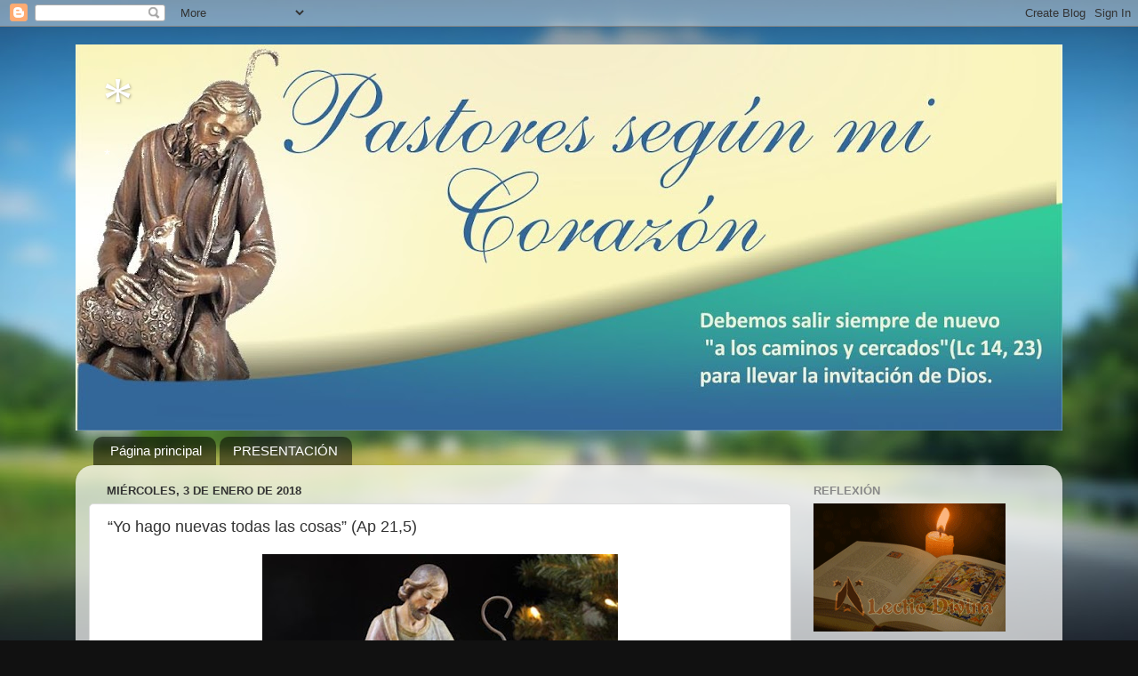

--- FILE ---
content_type: text/html; charset=UTF-8
request_url: https://pastoressegnmicorazn.blogspot.com/2018/01/yo-hago-nuevas-todas-las-cosas-ap-215.html
body_size: 26256
content:
<!DOCTYPE html>
<html class='v2' dir='ltr' lang='es'>
<head>
<link href='https://www.blogger.com/static/v1/widgets/335934321-css_bundle_v2.css' rel='stylesheet' type='text/css'/>
<meta content='width=1100' name='viewport'/>
<meta content='text/html; charset=UTF-8' http-equiv='Content-Type'/>
<meta content='blogger' name='generator'/>
<link href='https://pastoressegnmicorazn.blogspot.com/favicon.ico' rel='icon' type='image/x-icon'/>
<link href='http://pastoressegnmicorazn.blogspot.com/2018/01/yo-hago-nuevas-todas-las-cosas-ap-215.html' rel='canonical'/>
<link rel="alternate" type="application/atom+xml" title="* - Atom" href="https://pastoressegnmicorazn.blogspot.com/feeds/posts/default" />
<link rel="alternate" type="application/rss+xml" title="* - RSS" href="https://pastoressegnmicorazn.blogspot.com/feeds/posts/default?alt=rss" />
<link rel="service.post" type="application/atom+xml" title="* - Atom" href="https://www.blogger.com/feeds/5395900910074888882/posts/default" />

<link rel="alternate" type="application/atom+xml" title="* - Atom" href="https://pastoressegnmicorazn.blogspot.com/feeds/4254034973800219220/comments/default" />
<!--Can't find substitution for tag [blog.ieCssRetrofitLinks]-->
<link href='https://blogger.googleusercontent.com/img/b/R29vZ2xl/AVvXsEhgBQwArJtsTIEpILe6uTt6j8F-I7cgCyDeNjeQeelXLUBKNb7tp8DFsMwXCGWq2-iKGdNZoHBa2fQ4Yb86wxm8aBtCG822eMqswBnzZA1c1M1nr6gFWCr7H7w6KDlkYfVUEVYAOQtXRkE/s400/71muVjsIstL._SL1500_.jpg' rel='image_src'/>
<meta content='http://pastoressegnmicorazn.blogspot.com/2018/01/yo-hago-nuevas-todas-las-cosas-ap-215.html' property='og:url'/>
<meta content='“Yo hago nue­vas to­das las co­sas” (Ap 21,5)' property='og:title'/>
<meta content='       Ter­mi­na­mos un año  y pa­sa­mos pá­gi­na al ca­len­da­rio. Tan­tas co­sas que han pa­sa­do y que ha­bre­mos vi­vi­do… de ale­gría y...' property='og:description'/>
<meta content='https://blogger.googleusercontent.com/img/b/R29vZ2xl/AVvXsEhgBQwArJtsTIEpILe6uTt6j8F-I7cgCyDeNjeQeelXLUBKNb7tp8DFsMwXCGWq2-iKGdNZoHBa2fQ4Yb86wxm8aBtCG822eMqswBnzZA1c1M1nr6gFWCr7H7w6KDlkYfVUEVYAOQtXRkE/w1200-h630-p-k-no-nu/71muVjsIstL._SL1500_.jpg' property='og:image'/>
<title>*: &#8220;Yo hago nue&#173;vas to&#173;das las co&#173;sas&#8221; (Ap 21,5)</title>
<style id='page-skin-1' type='text/css'><!--
/*-----------------------------------------------
Blogger Template Style
Name:     Picture Window
Designer: Josh Peterson
URL:      www.noaesthetic.com
----------------------------------------------- */
/* Variable definitions
====================
<Variable name="keycolor" description="Main Color" type="color" default="#1a222a"/>
<Variable name="body.background" description="Body Background" type="background"
color="#111111" default="#111111 url(http://themes.googleusercontent.com/image?id=1OACCYOE0-eoTRTfsBuX1NMN9nz599ufI1Jh0CggPFA_sK80AGkIr8pLtYRpNUKPmwtEa) repeat-x fixed top center"/>
<Group description="Page Text" selector="body">
<Variable name="body.font" description="Font" type="font"
default="normal normal 15px Arial, Tahoma, Helvetica, FreeSans, sans-serif"/>
<Variable name="body.text.color" description="Text Color" type="color" default="#333333"/>
</Group>
<Group description="Backgrounds" selector=".body-fauxcolumns-outer">
<Variable name="body.background.color" description="Outer Background" type="color" default="#296695"/>
<Variable name="header.background.color" description="Header Background" type="color" default="transparent"/>
<Variable name="post.background.color" description="Post Background" type="color" default="#ffffff"/>
</Group>
<Group description="Links" selector=".main-outer">
<Variable name="link.color" description="Link Color" type="color" default="#336699"/>
<Variable name="link.visited.color" description="Visited Color" type="color" default="#6699cc"/>
<Variable name="link.hover.color" description="Hover Color" type="color" default="#33aaff"/>
</Group>
<Group description="Blog Title" selector=".header h1">
<Variable name="header.font" description="Title Font" type="font"
default="normal normal 36px Arial, Tahoma, Helvetica, FreeSans, sans-serif"/>
<Variable name="header.text.color" description="Text Color" type="color" default="#ffffff" />
</Group>
<Group description="Tabs Text" selector=".tabs-inner .widget li a">
<Variable name="tabs.font" description="Font" type="font"
default="normal normal 15px Arial, Tahoma, Helvetica, FreeSans, sans-serif"/>
<Variable name="tabs.text.color" description="Text Color" type="color" default="#ffffff"/>
<Variable name="tabs.selected.text.color" description="Selected Color" type="color" default="#336699"/>
</Group>
<Group description="Tabs Background" selector=".tabs-outer .PageList">
<Variable name="tabs.background.color" description="Background Color" type="color" default="transparent"/>
<Variable name="tabs.selected.background.color" description="Selected Color" type="color" default="transparent"/>
<Variable name="tabs.separator.color" description="Separator Color" type="color" default="transparent"/>
</Group>
<Group description="Post Title" selector="h3.post-title, .comments h4">
<Variable name="post.title.font" description="Title Font" type="font"
default="normal normal 18px Arial, Tahoma, Helvetica, FreeSans, sans-serif"/>
</Group>
<Group description="Date Header" selector=".date-header">
<Variable name="date.header.color" description="Text Color" type="color" default="#333333"/>
</Group>
<Group description="Post" selector=".post">
<Variable name="post.footer.text.color" description="Footer Text Color" type="color" default="#999999"/>
<Variable name="post.border.color" description="Border Color" type="color" default="#dddddd"/>
</Group>
<Group description="Gadgets" selector="h2">
<Variable name="widget.title.font" description="Title Font" type="font"
default="bold normal 13px Arial, Tahoma, Helvetica, FreeSans, sans-serif"/>
<Variable name="widget.title.text.color" description="Title Color" type="color" default="#888888"/>
</Group>
<Group description="Footer" selector=".footer-outer">
<Variable name="footer.text.color" description="Text Color" type="color" default="#cccccc"/>
<Variable name="footer.widget.title.text.color" description="Gadget Title Color" type="color" default="#aaaaaa"/>
</Group>
<Group description="Footer Links" selector=".footer-outer">
<Variable name="footer.link.color" description="Link Color" type="color" default="#99ccee"/>
<Variable name="footer.link.visited.color" description="Visited Color" type="color" default="#77aaee"/>
<Variable name="footer.link.hover.color" description="Hover Color" type="color" default="#33aaff"/>
</Group>
<Variable name="content.margin" description="Content Margin Top" type="length" default="20px"/>
<Variable name="content.padding" description="Content Padding" type="length" default="0"/>
<Variable name="content.background" description="Content Background" type="background"
default="transparent none repeat scroll top left"/>
<Variable name="content.border.radius" description="Content Border Radius" type="length" default="0"/>
<Variable name="content.shadow.spread" description="Content Shadow Spread" type="length" default="0"/>
<Variable name="header.padding" description="Header Padding" type="length" default="0"/>
<Variable name="header.background.gradient" description="Header Gradient" type="url"
default="none"/>
<Variable name="header.border.radius" description="Header Border Radius" type="length" default="0"/>
<Variable name="main.border.radius.top" description="Main Border Radius" type="length" default="20px"/>
<Variable name="footer.border.radius.top" description="Footer Border Radius Top" type="length" default="0"/>
<Variable name="footer.border.radius.bottom" description="Footer Border Radius Bottom" type="length" default="20px"/>
<Variable name="region.shadow.spread" description="Main and Footer Shadow Spread" type="length" default="3px"/>
<Variable name="region.shadow.offset" description="Main and Footer Shadow Offset" type="length" default="1px"/>
<Variable name="tabs.background.gradient" description="Tab Background Gradient" type="url" default="none"/>
<Variable name="tab.selected.background.gradient" description="Selected Tab Background" type="url"
default="url(http://www.blogblog.com/1kt/transparent/white80.png)"/>
<Variable name="tab.background" description="Tab Background" type="background"
default="transparent url(http://www.blogblog.com/1kt/transparent/black50.png) repeat scroll top left"/>
<Variable name="tab.border.radius" description="Tab Border Radius" type="length" default="10px" />
<Variable name="tab.first.border.radius" description="First Tab Border Radius" type="length" default="10px" />
<Variable name="tabs.border.radius" description="Tabs Border Radius" type="length" default="0" />
<Variable name="tabs.spacing" description="Tab Spacing" type="length" default=".25em"/>
<Variable name="tabs.margin.bottom" description="Tab Margin Bottom" type="length" default="0"/>
<Variable name="tabs.margin.sides" description="Tab Margin Sides" type="length" default="20px"/>
<Variable name="main.background" description="Main Background" type="background"
default="transparent url(http://www.blogblog.com/1kt/transparent/white80.png) repeat scroll top left"/>
<Variable name="main.padding.sides" description="Main Padding Sides" type="length" default="20px"/>
<Variable name="footer.background" description="Footer Background" type="background"
default="transparent url(http://www.blogblog.com/1kt/transparent/black50.png) repeat scroll top left"/>
<Variable name="post.margin.sides" description="Post Margin Sides" type="length" default="-20px"/>
<Variable name="post.border.radius" description="Post Border Radius" type="length" default="5px"/>
<Variable name="widget.title.text.transform" description="Widget Title Text Transform" type="string" default="uppercase"/>
<Variable name="mobile.background.overlay" description="Mobile Background Overlay" type="string"
default="transparent none repeat scroll top left"/>
<Variable name="startSide" description="Side where text starts in blog language" type="automatic" default="left"/>
<Variable name="endSide" description="Side where text ends in blog language" type="automatic" default="right"/>
*/
/* Content
----------------------------------------------- */
body {
font: normal normal 15px Arial, Tahoma, Helvetica, FreeSans, sans-serif;
color: #333333;
background: #111111 url(//themes.googleusercontent.com/image?id=1OACCYOE0-eoTRTfsBuX1NMN9nz599ufI1Jh0CggPFA_sK80AGkIr8pLtYRpNUKPmwtEa) repeat-x fixed top center;
}
html body .region-inner {
min-width: 0;
max-width: 100%;
width: auto;
}
.content-outer {
font-size: 90%;
}
a:link {
text-decoration:none;
color: #336699;
}
a:visited {
text-decoration:none;
color: #6699cc;
}
a:hover {
text-decoration:underline;
color: #33aaff;
}
.content-outer {
background: transparent none repeat scroll top left;
-moz-border-radius: 0;
-webkit-border-radius: 0;
-goog-ms-border-radius: 0;
border-radius: 0;
-moz-box-shadow: 0 0 0 rgba(0, 0, 0, .15);
-webkit-box-shadow: 0 0 0 rgba(0, 0, 0, .15);
-goog-ms-box-shadow: 0 0 0 rgba(0, 0, 0, .15);
box-shadow: 0 0 0 rgba(0, 0, 0, .15);
margin: 20px auto;
}
.content-inner {
padding: 0;
}
/* Header
----------------------------------------------- */
.header-outer {
background: transparent none repeat-x scroll top left;
_background-image: none;
color: #ffffff;
-moz-border-radius: 0;
-webkit-border-radius: 0;
-goog-ms-border-radius: 0;
border-radius: 0;
}
.Header img, .Header #header-inner {
-moz-border-radius: 0;
-webkit-border-radius: 0;
-goog-ms-border-radius: 0;
border-radius: 0;
}
.header-inner .Header .titlewrapper,
.header-inner .Header .descriptionwrapper {
padding-center: 0;
padding-right: 0;
}
.Header h1 {
font: normal normal 70px 'Times New Roman', Times, FreeSerif, serif;
text-shadow: 1px 1px 3px rgba(0, 0, 0, 0.3);
}
.Header h1 a {
color: #ffffff;
}
.Header .description {
font-size: 130%;
}
/* Tabs
----------------------------------------------- */
.tabs-inner {
margin: .5em 20px 0;
padding: 0;
}
.tabs-inner .section {
margin: 0;
}
.tabs-inner .widget ul {
padding: 0;
background: transparent none repeat scroll bottom;
-moz-border-radius: 0;
-webkit-border-radius: 0;
-goog-ms-border-radius: 0;
border-radius: 0;
}
.tabs-inner .widget li {
border: none;
}
.tabs-inner .widget li a {
display: inline-block;
padding: .5em 1em;
margin-right: .25em;
color: #ffffff;
font: normal normal 15px Arial, Tahoma, Helvetica, FreeSans, sans-serif;
-moz-border-radius: 10px 10px 0 0;
-webkit-border-top-left-radius: 10px;
-webkit-border-top-right-radius: 10px;
-goog-ms-border-radius: 10px 10px 0 0;
border-radius: 10px 10px 0 0;
background: transparent url(//www.blogblog.com/1kt/transparent/black50.png) repeat scroll top left;
border-right: 1px solid transparent;
}
.tabs-inner .widget li:first-child a {
padding-left: 1.25em;
-moz-border-radius-topleft: 10px;
-moz-border-radius-bottomleft: 0;
-webkit-border-top-left-radius: 10px;
-webkit-border-bottom-left-radius: 0;
-goog-ms-border-top-left-radius: 10px;
-goog-ms-border-bottom-left-radius: 0;
border-top-left-radius: 10px;
border-bottom-left-radius: 0;
}
.tabs-inner .widget li.selected a,
.tabs-inner .widget li a:hover {
position: relative;
z-index: 1;
background: transparent url(//www.blogblog.com/1kt/transparent/white80.png) repeat scroll bottom;
color: #333333;
-moz-box-shadow: 0 0 3px rgba(0, 0, 0, .15);
-webkit-box-shadow: 0 0 3px rgba(0, 0, 0, .15);
-goog-ms-box-shadow: 0 0 3px rgba(0, 0, 0, .15);
box-shadow: 0 0 3px rgba(0, 0, 0, .15);
}
/* Headings
----------------------------------------------- */
h2 {
font: bold normal 13px Arial, Tahoma, Helvetica, FreeSans, sans-serif;
text-transform: uppercase;
color: #888888;
margin: .5em 0;
}
/* Main
----------------------------------------------- */
.main-outer {
background: transparent url(//www.blogblog.com/1kt/transparent/white80.png) repeat scroll top left;
-moz-border-radius: 20px 20px 0 0;
-webkit-border-top-left-radius: 20px;
-webkit-border-top-right-radius: 20px;
-webkit-border-bottom-left-radius: 0;
-webkit-border-bottom-right-radius: 0;
-goog-ms-border-radius: 20px 20px 0 0;
border-radius: 20px 20px 0 0;
-moz-box-shadow: 0 1px 3px rgba(0, 0, 0, .15);
-webkit-box-shadow: 0 1px 3px rgba(0, 0, 0, .15);
-goog-ms-box-shadow: 0 1px 3px rgba(0, 0, 0, .15);
box-shadow: 0 1px 3px rgba(0, 0, 0, .15);
}
.main-inner {
padding: 15px 20px 20px;
}
.main-inner .column-center-inner {
padding: 0 0;
}
.main-inner .column-left-inner {
padding-left: 0;
}
.main-inner .column-right-inner {
padding-right: 0;
}
/* Posts
----------------------------------------------- */
h3.post-title {
margin: 0;
font: normal normal 18px Arial, Tahoma, Helvetica, FreeSans, sans-serif;
}
.comments h4 {
margin: 1em 0 0;
font: normal normal 18px Arial, Tahoma, Helvetica, FreeSans, sans-serif;
}
.date-header span {
color: #333333;
}
.post-outer {
background-color: #ffffff;
border: solid 1px #dddddd;
-moz-border-radius: 5px;
-webkit-border-radius: 5px;
border-radius: 5px;
-goog-ms-border-radius: 5px;
padding: 15px 20px;
margin: 0 -20px 20px;
}
.post-body {
line-height: 1.4;
font-size: 110%;
position: relative;
}
.post-header {
margin: 0 0 1.5em;
color: #999999;
line-height: 1.6;
}
.post-footer {
margin: .5em 0 0;
color: #999999;
line-height: 1.6;
}
#blog-pager {
font-size: 140%
}
#comments .comment-author {
padding-top: 1.5em;
border-top: dashed 1px #ccc;
border-top: dashed 1px rgba(128, 128, 128, .5);
background-position: 0 1.5em;
}
#comments .comment-author:first-child {
padding-top: 0;
border-top: none;
}
.avatar-image-container {
margin: .2em 0 0;
}
/* Comments
----------------------------------------------- */
.comments .comments-content .icon.blog-author {
background-repeat: no-repeat;
background-image: url([data-uri]);
}
.comments .comments-content .loadmore a {
border-top: 1px solid #33aaff;
border-bottom: 1px solid #33aaff;
}
.comments .continue {
border-top: 2px solid #33aaff;
}
/* Widgets
----------------------------------------------- */
.widget ul, .widget #ArchiveList ul.flat {
padding: 0;
list-style: none;
}
.widget ul li, .widget #ArchiveList ul.flat li {
border-top: dashed 1px #ccc;
border-top: dashed 1px rgba(128, 128, 128, .5);
}
.widget ul li:first-child, .widget #ArchiveList ul.flat li:first-child {
border-top: none;
}
.widget .post-body ul {
list-style: disc;
}
.widget .post-body ul li {
border: none;
}
/* Footer
----------------------------------------------- */
.footer-outer {
color:#cccccc;
background: transparent url(//www.blogblog.com/1kt/transparent/black50.png) repeat scroll top left;
-moz-border-radius: 0 0 20px 20px;
-webkit-border-top-left-radius: 0;
-webkit-border-top-right-radius: 0;
-webkit-border-bottom-left-radius: 20px;
-webkit-border-bottom-right-radius: 20px;
-goog-ms-border-radius: 0 0 20px 20px;
border-radius: 0 0 20px 20px;
-moz-box-shadow: 0 1px 3px rgba(0, 0, 0, .15);
-webkit-box-shadow: 0 1px 3px rgba(0, 0, 0, .15);
-goog-ms-box-shadow: 0 1px 3px rgba(0, 0, 0, .15);
box-shadow: 0 1px 3px rgba(0, 0, 0, .15);
}
.footer-inner {
padding: 10px 20px 20px;
}
.footer-outer a {
color: #99ccee;
}
.footer-outer a:visited {
color: #77aaee;
}
.footer-outer a:hover {
color: #33aaff;
}
.footer-outer .widget h2 {
color: #aaaaaa;
}
/* Mobile
----------------------------------------------- */
html body.mobile {
height: auto;
}
html body.mobile {
min-height: 480px;
background-size: 100% auto;
}
.mobile .body-fauxcolumn-outer {
background: transparent none repeat scroll top left;
}
html .mobile .mobile-date-outer, html .mobile .blog-pager {
border-bottom: none;
background: transparent url(//www.blogblog.com/1kt/transparent/white80.png) repeat scroll top left;
margin-bottom: 10px;
}
.mobile .date-outer {
background: transparent url(//www.blogblog.com/1kt/transparent/white80.png) repeat scroll top left;
}
.mobile .header-outer, .mobile .main-outer,
.mobile .post-outer, .mobile .footer-outer {
-moz-border-radius: 0;
-webkit-border-radius: 0;
-goog-ms-border-radius: 0;
border-radius: 0;
}
.mobile .content-outer,
.mobile .main-outer,
.mobile .post-outer {
background: inherit;
border: none;
}
.mobile .content-outer {
font-size: 100%;
}
.mobile-link-button {
background-color: #336699;
}
.mobile-link-button a:link, .mobile-link-button a:visited {
color: #ffffff;
}
.mobile-index-contents {
color: #333333;
}
.mobile .tabs-inner .PageList .widget-content {
background: transparent url(//www.blogblog.com/1kt/transparent/white80.png) repeat scroll bottom;
color: #333333;
}
.mobile .tabs-inner .PageList .widget-content .pagelist-arrow {
border-left: 1px solid transparent;
}

--></style>
<style id='template-skin-1' type='text/css'><!--
body {
min-width: 1110px;
}
.content-outer, .content-fauxcolumn-outer, .region-inner {
min-width: 1110px;
max-width: 1110px;
_width: 1110px;
}
.main-inner .columns {
padding-left: 0px;
padding-right: 290px;
}
.main-inner .fauxcolumn-center-outer {
left: 0px;
right: 290px;
/* IE6 does not respect left and right together */
_width: expression(this.parentNode.offsetWidth -
parseInt("0px") -
parseInt("290px") + 'px');
}
.main-inner .fauxcolumn-left-outer {
width: 0px;
}
.main-inner .fauxcolumn-right-outer {
width: 290px;
}
.main-inner .column-left-outer {
width: 0px;
right: 100%;
margin-left: -0px;
}
.main-inner .column-right-outer {
width: 290px;
margin-right: -290px;
}
#layout {
min-width: 0;
}
#layout .content-outer {
min-width: 0;
width: 800px;
}
#layout .region-inner {
min-width: 0;
width: auto;
}
body#layout div.add_widget {
padding: 8px;
}
body#layout div.add_widget a {
margin-left: 32px;
}
--></style>
<style>
    body {background-image:url(\/\/themes.googleusercontent.com\/image?id=1OACCYOE0-eoTRTfsBuX1NMN9nz599ufI1Jh0CggPFA_sK80AGkIr8pLtYRpNUKPmwtEa);}
    
@media (max-width: 200px) { body {background-image:url(\/\/themes.googleusercontent.com\/image?id=1OACCYOE0-eoTRTfsBuX1NMN9nz599ufI1Jh0CggPFA_sK80AGkIr8pLtYRpNUKPmwtEa&options=w200);}}
@media (max-width: 400px) and (min-width: 201px) { body {background-image:url(\/\/themes.googleusercontent.com\/image?id=1OACCYOE0-eoTRTfsBuX1NMN9nz599ufI1Jh0CggPFA_sK80AGkIr8pLtYRpNUKPmwtEa&options=w400);}}
@media (max-width: 800px) and (min-width: 401px) { body {background-image:url(\/\/themes.googleusercontent.com\/image?id=1OACCYOE0-eoTRTfsBuX1NMN9nz599ufI1Jh0CggPFA_sK80AGkIr8pLtYRpNUKPmwtEa&options=w800);}}
@media (max-width: 1200px) and (min-width: 801px) { body {background-image:url(\/\/themes.googleusercontent.com\/image?id=1OACCYOE0-eoTRTfsBuX1NMN9nz599ufI1Jh0CggPFA_sK80AGkIr8pLtYRpNUKPmwtEa&options=w1200);}}
/* Last tag covers anything over one higher than the previous max-size cap. */
@media (min-width: 1201px) { body {background-image:url(\/\/themes.googleusercontent.com\/image?id=1OACCYOE0-eoTRTfsBuX1NMN9nz599ufI1Jh0CggPFA_sK80AGkIr8pLtYRpNUKPmwtEa&options=w1600);}}
  </style>
<link href='https://www.blogger.com/dyn-css/authorization.css?targetBlogID=5395900910074888882&amp;zx=849dbd8d-9beb-477c-b198-90ba047a0318' media='none' onload='if(media!=&#39;all&#39;)media=&#39;all&#39;' rel='stylesheet'/><noscript><link href='https://www.blogger.com/dyn-css/authorization.css?targetBlogID=5395900910074888882&amp;zx=849dbd8d-9beb-477c-b198-90ba047a0318' rel='stylesheet'/></noscript>
<meta name='google-adsense-platform-account' content='ca-host-pub-1556223355139109'/>
<meta name='google-adsense-platform-domain' content='blogspot.com'/>

</head>
<body class='loading'>
<div class='navbar section' id='navbar' name='Barra de navegación'><div class='widget Navbar' data-version='1' id='Navbar1'><script type="text/javascript">
    function setAttributeOnload(object, attribute, val) {
      if(window.addEventListener) {
        window.addEventListener('load',
          function(){ object[attribute] = val; }, false);
      } else {
        window.attachEvent('onload', function(){ object[attribute] = val; });
      }
    }
  </script>
<div id="navbar-iframe-container"></div>
<script type="text/javascript" src="https://apis.google.com/js/platform.js"></script>
<script type="text/javascript">
      gapi.load("gapi.iframes:gapi.iframes.style.bubble", function() {
        if (gapi.iframes && gapi.iframes.getContext) {
          gapi.iframes.getContext().openChild({
              url: 'https://www.blogger.com/navbar/5395900910074888882?po\x3d4254034973800219220\x26origin\x3dhttps://pastoressegnmicorazn.blogspot.com',
              where: document.getElementById("navbar-iframe-container"),
              id: "navbar-iframe"
          });
        }
      });
    </script><script type="text/javascript">
(function() {
var script = document.createElement('script');
script.type = 'text/javascript';
script.src = '//pagead2.googlesyndication.com/pagead/js/google_top_exp.js';
var head = document.getElementsByTagName('head')[0];
if (head) {
head.appendChild(script);
}})();
</script>
</div></div>
<div class='body-fauxcolumns'>
<div class='fauxcolumn-outer body-fauxcolumn-outer'>
<div class='cap-top'>
<div class='cap-left'></div>
<div class='cap-right'></div>
</div>
<div class='fauxborder-left'>
<div class='fauxborder-right'></div>
<div class='fauxcolumn-inner'>
</div>
</div>
<div class='cap-bottom'>
<div class='cap-left'></div>
<div class='cap-right'></div>
</div>
</div>
</div>
<div class='content'>
<div class='content-fauxcolumns'>
<div class='fauxcolumn-outer content-fauxcolumn-outer'>
<div class='cap-top'>
<div class='cap-left'></div>
<div class='cap-right'></div>
</div>
<div class='fauxborder-left'>
<div class='fauxborder-right'></div>
<div class='fauxcolumn-inner'>
</div>
</div>
<div class='cap-bottom'>
<div class='cap-left'></div>
<div class='cap-right'></div>
</div>
</div>
</div>
<div class='content-outer'>
<div class='content-cap-top cap-top'>
<div class='cap-left'></div>
<div class='cap-right'></div>
</div>
<div class='fauxborder-left content-fauxborder-left'>
<div class='fauxborder-right content-fauxborder-right'></div>
<div class='content-inner'>
<header>
<div class='header-outer'>
<div class='header-cap-top cap-top'>
<div class='cap-left'></div>
<div class='cap-right'></div>
</div>
<div class='fauxborder-left header-fauxborder-left'>
<div class='fauxborder-right header-fauxborder-right'></div>
<div class='region-inner header-inner'>
<div class='header section' id='header' name='Cabecera'><div class='widget Header' data-version='1' id='Header1'>
<div id='header-inner' style='background-image: url("https://blogger.googleusercontent.com/img/b/R29vZ2xl/AVvXsEixBT1Zx4FsBGs3VAf_E1XwBknlO0RuqaYIUmwDkcxChsmjmUSDQaiWZG20H2XCk0Nw_PVqXs08GZlZO-3yoMOahPfGBiDu0a3xLw0xmb2Uq9x3MNmjvGL6tjRpe84ClnMpdDeGQj-8KnU/s1110-r/CABECERA+2+PASTORES+%25282%2529.jpg"); background-position: left; min-height: 434px; _height: 434px; background-repeat: no-repeat; '>
<div class='titlewrapper' style='background: transparent'>
<h1 class='title' style='background: transparent; border-width: 0px'>
<a href='https://pastoressegnmicorazn.blogspot.com/'>
*
</a>
</h1>
</div>
<div class='descriptionwrapper'>
<p class='description'><span>*</span></p>
</div>
</div>
</div></div>
</div>
</div>
<div class='header-cap-bottom cap-bottom'>
<div class='cap-left'></div>
<div class='cap-right'></div>
</div>
</div>
</header>
<div class='tabs-outer'>
<div class='tabs-cap-top cap-top'>
<div class='cap-left'></div>
<div class='cap-right'></div>
</div>
<div class='fauxborder-left tabs-fauxborder-left'>
<div class='fauxborder-right tabs-fauxborder-right'></div>
<div class='region-inner tabs-inner'>
<div class='tabs section' id='crosscol' name='Multicolumnas'><div class='widget PageList' data-version='1' id='PageList1'>
<h2>Páginas</h2>
<div class='widget-content'>
<ul>
<li>
<a href='https://pastoressegnmicorazn.blogspot.com/'>Página principal</a>
</li>
<li>
<a href='https://pastoressegnmicorazn.blogspot.com/p/presentacion.html'>PRESENTACIÓN</a>
</li>
</ul>
<div class='clear'></div>
</div>
</div></div>
<div class='tabs no-items section' id='crosscol-overflow' name='Cross-Column 2'></div>
</div>
</div>
<div class='tabs-cap-bottom cap-bottom'>
<div class='cap-left'></div>
<div class='cap-right'></div>
</div>
</div>
<div class='main-outer'>
<div class='main-cap-top cap-top'>
<div class='cap-left'></div>
<div class='cap-right'></div>
</div>
<div class='fauxborder-left main-fauxborder-left'>
<div class='fauxborder-right main-fauxborder-right'></div>
<div class='region-inner main-inner'>
<div class='columns fauxcolumns'>
<div class='fauxcolumn-outer fauxcolumn-center-outer'>
<div class='cap-top'>
<div class='cap-left'></div>
<div class='cap-right'></div>
</div>
<div class='fauxborder-left'>
<div class='fauxborder-right'></div>
<div class='fauxcolumn-inner'>
</div>
</div>
<div class='cap-bottom'>
<div class='cap-left'></div>
<div class='cap-right'></div>
</div>
</div>
<div class='fauxcolumn-outer fauxcolumn-left-outer'>
<div class='cap-top'>
<div class='cap-left'></div>
<div class='cap-right'></div>
</div>
<div class='fauxborder-left'>
<div class='fauxborder-right'></div>
<div class='fauxcolumn-inner'>
</div>
</div>
<div class='cap-bottom'>
<div class='cap-left'></div>
<div class='cap-right'></div>
</div>
</div>
<div class='fauxcolumn-outer fauxcolumn-right-outer'>
<div class='cap-top'>
<div class='cap-left'></div>
<div class='cap-right'></div>
</div>
<div class='fauxborder-left'>
<div class='fauxborder-right'></div>
<div class='fauxcolumn-inner'>
</div>
</div>
<div class='cap-bottom'>
<div class='cap-left'></div>
<div class='cap-right'></div>
</div>
</div>
<!-- corrects IE6 width calculation -->
<div class='columns-inner'>
<div class='column-center-outer'>
<div class='column-center-inner'>
<div class='main section' id='main' name='Principal'><div class='widget Blog' data-version='1' id='Blog1'>
<div class='blog-posts hfeed'>

          <div class="date-outer">
        
<h2 class='date-header'><span>miércoles, 3 de enero de 2018</span></h2>

          <div class="date-posts">
        
<div class='post-outer'>
<div class='post hentry' itemscope='itemscope' itemtype='http://schema.org/BlogPosting'>
<a name='4254034973800219220'></a>
<h3 class='post-title entry-title' itemprop='name'>
&#8220;Yo hago nue&#173;vas to&#173;das las co&#173;sas&#8221; (Ap 21,5)
</h3>
<div class='post-header'>
<div class='post-header-line-1'></div>
</div>
<div class='post-body entry-content' id='post-body-4254034973800219220' itemprop='articleBody'>
<div class="separator" style="clear: both; text-align: center;">
<a href="https://blogger.googleusercontent.com/img/b/R29vZ2xl/AVvXsEhgBQwArJtsTIEpILe6uTt6j8F-I7cgCyDeNjeQeelXLUBKNb7tp8DFsMwXCGWq2-iKGdNZoHBa2fQ4Yb86wxm8aBtCG822eMqswBnzZA1c1M1nr6gFWCr7H7w6KDlkYfVUEVYAOQtXRkE/s1600/71muVjsIstL._SL1500_.jpg" imageanchor="1" style="margin-left: 1em; margin-right: 1em;"><img border="0" data-original-height="1500" data-original-width="1500" height="400" src="https://blogger.googleusercontent.com/img/b/R29vZ2xl/AVvXsEhgBQwArJtsTIEpILe6uTt6j8F-I7cgCyDeNjeQeelXLUBKNb7tp8DFsMwXCGWq2-iKGdNZoHBa2fQ4Yb86wxm8aBtCG822eMqswBnzZA1c1M1nr6gFWCr7H7w6KDlkYfVUEVYAOQtXRkE/s400/71muVjsIstL._SL1500_.jpg" width="400" /></a></div>
<div class="MsoNormal" style="background: white; line-height: normal; margin-bottom: .0001pt; margin-bottom: 0cm; mso-outline-level: 1; text-align: justify; vertical-align: baseline;">
<br /></div>
<div class="MsoNormal" style="background: white; line-height: normal; margin-bottom: .0001pt; margin-bottom: 0cm; mso-outline-level: 1; text-align: justify; vertical-align: baseline;">
<br /></div>
<div class="MsoNormal" style="background: white; line-height: normal; margin-bottom: .0001pt; margin-bottom: 0cm; mso-outline-level: 1; text-align: justify; vertical-align: baseline;">
<b><span style="border: none windowtext 1.0pt; font-family: &quot;Verdana&quot;,&quot;sans-serif&quot;; font-size: 12.0pt; mso-bidi-font-family: &quot;Times New Roman&quot;; mso-border-alt: none windowtext 0cm; mso-fareast-font-family: &quot;Times New Roman&quot;; mso-fareast-language: ES; padding: 0cm;">Ter&#173;mi&#173;na&#173;mos un año</span></b><span style="font-family: &quot;Verdana&quot;,&quot;sans-serif&quot;; font-size: 12.0pt; mso-bidi-font-family: &quot;Times New Roman&quot;; mso-fareast-font-family: &quot;Times New Roman&quot;; mso-fareast-language: ES;">&nbsp;y pa&#173;sa&#173;mos
pá&#173;gi&#173;na al ca&#173;len&#173;da&#173;rio. Tan&#173;tas co&#173;sas que han pa&#173;sa&#173;do y que ha&#173;bre&#173;mos vi&#173;vi&#173;do&#8230;
de ale&#173;gría y de pro&#173;ble&#173;mas, de fa&#173;mi&#173;lia, de tra&#173;ba&#173;jo, de po&#173;lí&#173;ti&#173;ca, de
frus&#173;tra&#173;cio&#173;nes y es&#173;pe&#173;ran&#173;zas, de ale&#173;grías y de cru&#173;ces, de di&#173;fun&#173;tos que
año&#173;ra&#173;mos y de gen&#173;te pe&#173;que&#173;ña que ha na&#173;ci&#173;do&#8230; Hoy es&#173;ta&#173;mos in&#173;vi&#173;ta&#173;dos a
po&#173;ner&#173;lo todo en las ma&#173;nos de Dios, el año 2017 que se ago&#173;ta y el 2018 que
lle&#173;ga, por&#173;que Él, que es Se&#173;ñor de la his&#173;to&#173;ria y de la hu&#173;ma&#173;ni&#173;dad, quie&#173;ra
te&#173;ner com&#173;pa&#173;sión de to&#173;dos no&#173;so&#173;tros, de la hu&#173;ma&#173;ni&#173;dad en&#173;te&#173;ra. En&#173;co&#173;men&#173;de&#173;mos
todo el mun&#173;do al Se&#173;ñor, para que per&#173;do&#173;ne las cul&#173;pas y pe&#173;ca&#173;dos de los hom&#173;bres,
cure las he&#173;ri&#173;das, nos res&#173;tau&#173;re y nos sal&#173;ve, y so&#173;bre todo nos con&#173;ce&#173;da su
gra&#173;cia y su ben&#173;di&#173;ción para &#8220;em&#173;pe&#173;zar de nue&#173;vo&#8221;, para reha&#173;cer la alian&#173;za
de amor con Dios, y aco&#173;ger su Reino. que no deja nun&#173;ca de ve&#173;nir y de cre&#173;cer.
&#8220;Yo hago nue&#173;vas to&#173;das las co&#173;sas&#8221; (Ap 21,5) dice el Se&#173;ñor, y en su fuer&#173;za
sal&#173;va&#173;do&#173;ra con&#173;fia&#173;mos: que nos trans&#173;for&#173;me, &#8220;nos res&#173;tau&#173;re, que bri&#173;lle su
ros&#173;tro y nos sal&#173;ve&#8221; (Sal 79,4), nos lle&#173;ne de amor y de es&#173;pe&#173;ran&#173;za para ser
fuer&#173;tes y per&#173;se&#173;ve&#173;ran&#173;tes en la fe y en el com&#173;pro&#173;mi&#173;so&nbsp;de&nbsp;vida.<o:p></o:p></span></div>
<div class="MsoNormal" style="background: white; line-height: 18.0pt; margin-bottom: .0001pt; margin-bottom: 0cm; vertical-align: baseline;">
<br /></div>
<div class="MsoNormal" style="background: white; line-height: normal; margin-bottom: .0001pt; margin-bottom: 0cm; text-align: justify; vertical-align: baseline;">
<span style="font-family: &quot;Verdana&quot;,&quot;sans-serif&quot;; font-size: 12.0pt; mso-bidi-font-family: &quot;Times New Roman&quot;; mso-fareast-font-family: &quot;Times New Roman&quot;; mso-fareast-language: ES;">Los cris&#173;tia&#173;nos mi&#173;ra&#173;mos con es&#173;pe&#173;ran&#173;za el año que co&#173;mien&#173;za ya que,
pase lo que pase y ven&#173;ga lo que ven&#173;ga, siem&#173;pre es&#173;ta&#173;mos en las amo&#173;ro&#173;sas
ma&#173;nos de Dios. An&#173;tes se de&#173;cía: &#8220;To&#173;dos los días son san&#173;tos y bue&#173;nos para
los que es&#173;tán en gra&#173;cia de Dios&#8221;. Y es que si vi&#173;vi&#173;mos en el Se&#173;ñor, si aco&#173;ge&#173;mos
su gra&#173;cia, si con&#173;fia&#173;mos en Él y tra&#173;ta&#173;mos de ha&#173;cer el bien, sa&#173;be&#173;mos que
el Se&#173;ñor está cer&#173;ca de no&#173;so&#173;tros, que nun&#173;ca nos deja. De&#173;je&#173;mos re&#173;so&#173;nar
hoy en nues&#173;tros co&#173;ra&#173;zo&#173;nes las pa&#173;la&#173;bras del Pa&#173;dre mi&#173;se&#173;ri&#173;cor&#173;dio&#173;so de
la pa&#173;rá&#173;bo&#173;la a su hijo ma&#173;yor: &#8220;&#161;Hijo, tú siem&#173;pre es&#173;tás con&#173;mi&#173;go, y todo
lo mío es tuyo!&#8221; (Lc 15,31). Que sea esta nues&#173;tra con&#173;fian&#173;za al ini&#173;ciar un
nue&#173;vo año, con vida re&#173;no&#173;va&#173;da, con más fe, y so&#173;bre todo con más obras de
amor, cohe&#173;ren&#173;tes con nues&#173;tra&nbsp;es&#173;pe&#173;ran&#173;za&nbsp;cris&#173;tia&#173;na.<o:p></o:p></span></div>
<div class="MsoNormal" style="background: white; line-height: normal; margin-bottom: .0001pt; margin-bottom: 0cm; text-align: justify; vertical-align: baseline;">
<br /></div>
<div class="MsoNormal" style="background: white; line-height: normal; margin-bottom: .0001pt; margin-bottom: 0cm; text-align: justify; vertical-align: baseline;">
<span style="font-family: &quot;Verdana&quot;,&quot;sans-serif&quot;; font-size: 12.0pt; mso-bidi-font-family: &quot;Times New Roman&quot;; mso-fareast-font-family: &quot;Times New Roman&quot;; mso-fareast-language: ES;">Ce&#173;le&#173;bra&#173;mos la&nbsp;<b><span style="border: none windowtext 1.0pt; mso-border-alt: none windowtext 0cm; padding: 0cm;">fies&#173;ta de la Sa&#173;gra&#173;da Fa&#173;mi&#173;lia
de Je&#173;sús, Ma&#173;ría y José</span></b>, que con&#173;ti&#173;núan ani&#173;man&#173;do y sos&#173;te&#173;nien&#173;do
nues&#173;tras fa&#173;mi&#173;lias ha&#173;cia el ideal de amor, de tra&#173;ba&#173;jo, de aco&#173;gi&#173;da in&#173;con&#173;di&#173;cio&#173;nal
de la vida, de co&#173;mu&#173;nión y com&#173;par&#173;ti&#173;ción so&#173;li&#173;da&#173;ria y de ser&#173;vi&#173;cio. De Na&#173;za&#173;ret
nace una luz hu&#173;mil&#173;de pero po&#173;ten&#173;te, que ayu&#173;da a en&#173;ca&#173;mi&#173;nar las vi&#173;das fa&#173;mi&#173;lia&#173;res,
de&#173;fen&#173;dien&#173;do los va&#173;lo&#173;res de la fa&#173;mi&#173;lia, como hace el Papa Fran&#173;cis&#173;co en
su Ex&#173;hor&#173;ta&#173;ción &#8220;Amo&#173;ris Lae&#173;ti&#173;tia&#8221; cuan&#173;do pro&#173;po&#173;ne el Himno de St. Pa&#173;blo
en 1ª Co&#173;rin&#173;tios 13,4-7, y lo co&#173;men&#173;ta be&#173;lla&#173;men&#173;te. Ha&#173;blan&#173;do del &#8220;Amor en
el ma&#173;tri&#173;mo&#173;nio&#8221; (ca&#173;pí&#173;tu&#173;lo IV), des&#173;ta&#173;ca la pa&#173;cien&#173;cia, la ac&#173;ti&#173;tud de
ser&#173;vi&#173;cio, la sa&#173;na&#173;ción de la en&#173;vi&#173;dia, no alar&#173;dear ni agran&#173;dar&#173;se, ser
ama&#173;bles, des&#173;pren&#173;di&#173;dos, sin&nbsp; vio&#173;len&#173;cia in&#173;te&#173;rior, con per&#173;dón, ale&#173;grán&#173;do&#173;se
con los de&#173;más, dis&#173;cul&#173;pán&#173;do&#173;lo todo, con&#173;fian&#173;do, es&#173;pe&#173;ran&#173;do y&nbsp;so&#173;por&#173;tán&#173;do&#173;lo&nbsp;todo.<o:p></o:p></span></div>
<div class="MsoNormal" style="background: white; line-height: normal; margin-bottom: 18.0pt; text-align: justify; vertical-align: baseline;">
<span style="font-family: &quot;Verdana&quot;,&quot;sans-serif&quot;; font-size: 12.0pt; mso-bidi-font-family: &quot;Times New Roman&quot;; mso-fareast-font-family: &quot;Times New Roman&quot;; mso-fareast-language: ES;">Nues&#173;tra De&#173;le&#173;ga&#173;ción
dio&#173;ce&#173;sa&#173;na de Fa&#173;mi&#173;lia y vida tie&#173;ne un am&#173;bi&#173;cio&#173;so pro&#173;yec&#173;to de tra&#173;ba&#173;jo,
y quie&#173;re em&#173;pe&#173;zar rea&#173;li&#173;zan&#173;do un re&#173;no&#173;va&#173;do es&#173;fuer&#173;zo en el cam&#173;po de la
pre&#173;pa&#173;ra&#173;ción al ma&#173;tri&#173;mo&#173;nio. Nos ex&#173;hor&#173;ta a ello el Papa cuan&#173;do afir&#173;ma:
&#171;La com&#173;ple&#173;ja reali&#173;dad so&#173;cial y los desa&#173;fíos que la fa&#173;mi&#173;lia está lla&#173;ma&#173;da
a afron&#173;tar hoy re&#173;quie&#173;ren un com&#173;pro&#173;mi&#173;so ma&#173;yor de toda la co&#173;mu&#173;ni&#173;dad
cris&#173;tia&#173;na en la pre&#173;pa&#173;ra&#173;ción de los pro&#173;me&#173;ti&#173;dos al ma&#173;tri&#173;mo&#173;nio&#8230; Es ne&#173;ce&#173;sa&#173;ria
una ma&#173;yor im&#173;pli&#173;ca&#173;ción de toda la co&#173;mu&#173;ni&#173;dad, pri&#173;vi&#173;le&#173;gian&#173;do el tes&#173;ti&#173;mo&#173;nio
de las fa&#173;mi&#173;lias, ade&#173;más de un arrai&#173;go de la pre&#173;pa&#173;ra&#173;ción al ma&#173;tri&#173;mo&#173;nio
en el ca&#173;mino de ini&#173;cia&#173;ción cris&#173;tia&#173;na, ha&#173;cien&#173;do hin&#173;ca&#173;pié en el nexo del
ma&#173;tri&#173;mo&#173;nio con el bau&#173;tis&#173;mo y los otros sa&#173;cra&#173;men&#173;tos&#187;&nbsp;(AL&nbsp;206).<o:p></o:p></span></div>
<div class="MsoNormal" style="background: white; line-height: normal; margin-bottom: 18.0pt; text-align: justify; vertical-align: baseline;">
<span style="font-family: &quot;Verdana&quot;,&quot;sans-serif&quot;; font-size: 12.0pt; mso-bidi-font-family: &quot;Times New Roman&quot;; mso-fareast-font-family: &quot;Times New Roman&quot;; mso-fareast-language: ES;">A to&#173;dos os de&#173;seo
una go&#173;zo&#173;sa fies&#173;ta de la Sda. Fa&#173;mi&#173;lia y un fe&#173;liz&nbsp;Año&nbsp;Nue&#173;vo.<o:p></o:p></span></div>
<div class="MsoNormal" style="background: white; line-height: normal; margin-bottom: .0001pt; margin-bottom: 0cm; text-align: justify; vertical-align: baseline;">
<span style="font-family: &quot;Verdana&quot;,&quot;sans-serif&quot;; font-size: 12.0pt; mso-bidi-font-family: &quot;Times New Roman&quot;; mso-fareast-font-family: &quot;Times New Roman&quot;; mso-fareast-language: ES;">+ Joan&nbsp;E.&nbsp;Vi&#173;ves<o:p></o:p></span></div>
<div class="MsoNormal" style="background: white; line-height: normal; margin-bottom: .0001pt; margin-bottom: 0cm; text-align: justify; vertical-align: baseline;">
<span style="font-family: &quot;Verdana&quot;,&quot;sans-serif&quot;; font-size: 12.0pt; mso-bidi-font-family: &quot;Times New Roman&quot;; mso-fareast-font-family: &quot;Times New Roman&quot;; mso-fareast-language: ES;">Ar&#173;zo&#173;bis&#173;po&nbsp;de&nbsp;Ur&#173;gell<o:p></o:p></span></div>
<br />
<div class="MsoNormal" style="line-height: normal; text-align: justify;">
<br /></div>
<div style='clear: both;'></div>
</div>
<div class='post-footer'>
<div class='post-footer-line post-footer-line-1'><span class='post-author vcard'>
Publicado por
<span class='fn'>
<a href='https://www.blogger.com/profile/05397628899353638947' itemprop='author' rel='author' title='author profile'>
PASTORES SEGÚN MI CORAZÓN
</a>
</span>
</span>
<span class='post-timestamp'>
en
<a class='timestamp-link' href='https://pastoressegnmicorazn.blogspot.com/2018/01/yo-hago-nuevas-todas-las-cosas-ap-215.html' itemprop='url' rel='bookmark' title='permanent link'><abbr class='published' itemprop='datePublished' title='2018-01-03T01:29:00-08:00'>1:29</abbr></a>
</span>
<span class='post-comment-link'>
</span>
<span class='post-icons'>
<span class='item-control blog-admin pid-473471780'>
<a href='https://www.blogger.com/post-edit.g?blogID=5395900910074888882&postID=4254034973800219220&from=pencil' title='Editar entrada'>
<img alt='' class='icon-action' height='18' src='https://resources.blogblog.com/img/icon18_edit_allbkg.gif' width='18'/>
</a>
</span>
</span>
<div class='post-share-buttons goog-inline-block'>
<a class='goog-inline-block share-button sb-email' href='https://www.blogger.com/share-post.g?blogID=5395900910074888882&postID=4254034973800219220&target=email' target='_blank' title='Enviar por correo electrónico'><span class='share-button-link-text'>Enviar por correo electrónico</span></a><a class='goog-inline-block share-button sb-blog' href='https://www.blogger.com/share-post.g?blogID=5395900910074888882&postID=4254034973800219220&target=blog' onclick='window.open(this.href, "_blank", "height=270,width=475"); return false;' target='_blank' title='Escribe un blog'><span class='share-button-link-text'>Escribe un blog</span></a><a class='goog-inline-block share-button sb-twitter' href='https://www.blogger.com/share-post.g?blogID=5395900910074888882&postID=4254034973800219220&target=twitter' target='_blank' title='Compartir en X'><span class='share-button-link-text'>Compartir en X</span></a><a class='goog-inline-block share-button sb-facebook' href='https://www.blogger.com/share-post.g?blogID=5395900910074888882&postID=4254034973800219220&target=facebook' onclick='window.open(this.href, "_blank", "height=430,width=640"); return false;' target='_blank' title='Compartir con Facebook'><span class='share-button-link-text'>Compartir con Facebook</span></a><a class='goog-inline-block share-button sb-pinterest' href='https://www.blogger.com/share-post.g?blogID=5395900910074888882&postID=4254034973800219220&target=pinterest' target='_blank' title='Compartir en Pinterest'><span class='share-button-link-text'>Compartir en Pinterest</span></a>
</div>
</div>
<div class='post-footer-line post-footer-line-2'><span class='post-labels'>
</span>
</div>
<div class='post-footer-line post-footer-line-3'><span class='post-location'>
</span>
</div>
</div>
</div>
<div class='comments' id='comments'>
<a name='comments'></a>
<h4>No hay comentarios:</h4>
<div id='Blog1_comments-block-wrapper'>
<dl class='avatar-comment-indent' id='comments-block'>
</dl>
</div>
<p class='comment-footer'>
<div class='comment-form'>
<a name='comment-form'></a>
<h4 id='comment-post-message'>Publicar un comentario</h4>
<p>
</p>
<a href='https://www.blogger.com/comment/frame/5395900910074888882?po=4254034973800219220&hl=es&saa=85391&origin=https://pastoressegnmicorazn.blogspot.com' id='comment-editor-src'></a>
<iframe allowtransparency='true' class='blogger-iframe-colorize blogger-comment-from-post' frameborder='0' height='410px' id='comment-editor' name='comment-editor' src='' width='100%'></iframe>
<script src='https://www.blogger.com/static/v1/jsbin/2830521187-comment_from_post_iframe.js' type='text/javascript'></script>
<script type='text/javascript'>
      BLOG_CMT_createIframe('https://www.blogger.com/rpc_relay.html');
    </script>
</div>
</p>
</div>
</div>

        </div></div>
      
</div>
<div class='blog-pager' id='blog-pager'>
<span id='blog-pager-newer-link'>
<a class='blog-pager-newer-link' href='https://pastoressegnmicorazn.blogspot.com/2018/01/nosotros-tambien-vamos.html' id='Blog1_blog-pager-newer-link' title='Entrada más reciente'>Entrada más reciente</a>
</span>
<span id='blog-pager-older-link'>
<a class='blog-pager-older-link' href='https://pastoressegnmicorazn.blogspot.com/2017/12/una-nina-de-grandes-ojos.html' id='Blog1_blog-pager-older-link' title='Entrada antigua'>Entrada antigua</a>
</span>
<a class='home-link' href='https://pastoressegnmicorazn.blogspot.com/'>Inicio</a>
</div>
<div class='clear'></div>
<div class='post-feeds'>
<div class='feed-links'>
Suscribirse a:
<a class='feed-link' href='https://pastoressegnmicorazn.blogspot.com/feeds/4254034973800219220/comments/default' target='_blank' type='application/atom+xml'>Enviar comentarios (Atom)</a>
</div>
</div>
</div></div>
</div>
</div>
<div class='column-left-outer'>
<div class='column-left-inner'>
<aside>
</aside>
</div>
</div>
<div class='column-right-outer'>
<div class='column-right-inner'>
<aside>
<div class='sidebar section' id='sidebar-right-1'><div class='widget Image' data-version='1' id='Image34'>
<h2>Reflexión</h2>
<div class='widget-content'>
<img alt='Reflexión' height='144' id='Image34_img' src='https://blogger.googleusercontent.com/img/b/R29vZ2xl/AVvXsEjE1j-jhxKawObqd2hJuNYOKIG9ggwfrgROURDClZQ1lwlSdzDx6v6S54bIKvfx46xapN82fA0jJGkgV-oZqYa2Ez9nspB29lcWGLQ7Vas123LIJLLFdTFhGzEP8lWj92KR56CQ_cLlduA/s1600/lectio-new-small.gif' width='216'/>
<br/>
</div>
<div class='clear'></div>
</div><div class='widget Image' data-version='1' id='Image8'>
<div class='widget-content'>
<img alt='' height='110' id='Image8_img' src='https://blogger.googleusercontent.com/img/b/R29vZ2xl/AVvXsEgojVawqW7QTQfcq8rO18ofSquFVqku81nH_5gi9_FM_AUz7lI2r2lbe6UlBQX9imRkWXZ1PPkk4bGsr_ekWo6IJ2PZ1l9hf_5w5YcP1GA0W04opkvlnkOLJPfhyphenhyphenoCY6dV3QZryFsjx9yU/s280/cristoImagen1.gif' width='73'/>
<br/>
</div>
<div class='clear'></div>
</div><div class='widget Image' data-version='1' id='Image26'>
<h2>DILE SÍ A JESÚS</h2>
<div class='widget-content'>
<img alt='DILE SÍ A JESÚS' height='35' id='Image26_img' src='https://blogger.googleusercontent.com/img/b/R29vZ2xl/AVvXsEhbD-CuQczSqcQEGC0TTrZCInT5A7VoTVem47IUKel504ykVoKYBd5h5s1dGvmv30Kti9bC5LnWSYogS-jNfbmM2HYv87wJ8ZRvc-0ChEaXU2OSYNkhJaHjvVLkKUMz-T4NBOnlGKRb-Z0/s280/dile_si.gif' width='75'/>
<br/>
</div>
<div class='clear'></div>
</div><div class='widget Image' data-version='1' id='Image1'>
<h2>Recemos por las vocaciones</h2>
<div class='widget-content'>
<img alt='Recemos por las vocaciones' height='92' id='Image1_img' src='https://blogger.googleusercontent.com/img/b/R29vZ2xl/AVvXsEg9x0kp-YWrtd9spJabwdF8ap4pVz7EEov5HVeOmhK4S2fnSBJNuWgUV1s26NR7AAVXFPRs3v0IJpUkE1mSm6eqcPVEOeLGSyIMa2-ncbMB9F-SB0kLtaR_Vzv7ZPggTK7zaMK4kZGr8Eo/s280/Seminary.jpg' width='280'/>
<br/>
</div>
<div class='clear'></div>
</div><div class='widget Image' data-version='1' id='Image33'>
<h2>VIRGEN MARÍA</h2>
<div class='widget-content'>
<img alt='VIRGEN MARÍA' height='280' id='Image33_img' src='https://blogger.googleusercontent.com/img/b/R29vZ2xl/AVvXsEiTGrM3VEJ6fWT1xiMQf8bwJZPAjRUEzBGRtQOvGRzxpt5zTVTn6NpRvhm4ylcKOdzYgJXhoRYRv_ql7s3IAF9n03VbZvg3Jin5f8f47lc5GUmyIyEKQpVtTZTgHnx5RzA7bs96r1Xd6zo/s280/charito_animator.gif' width='68'/>
<br/>
</div>
<div class='clear'></div>
</div><div class='widget Image' data-version='1' id='Image28'>
<h2>Pastores segun mi corazón en Facebook</h2>
<div class='widget-content'>
<a href='http://www.facebook.com/pastoressegunmicorazon.pastores'>
<img alt='Pastores segun mi corazón en Facebook' height='280' id='Image28_img' src='https://blogger.googleusercontent.com/img/b/R29vZ2xl/AVvXsEjz5yiUtjcHgNerZwtsGo7iQJOqWXbf-ahqs2sgO5MnIVaGjrfUwBJ0SrCyf5JToUvnqXMhxzyRIIFPSa-uV9QnY0GhHjOelLQ874DPPmadsl1rz9F-M_2_zNO_XTpgnqy5uelKkOi2NFY/s280/pastores25_0__ik_4f452d2a17b6e.jpg' width='259'/>
</a>
<br/>
</div>
<div class='clear'></div>
</div><div class='widget Image' data-version='1' id='Image3'>
<h2>Lista de Blogs Católicos</h2>
<div class='widget-content'>
<a href='http://blogcayva.blogspot.com.es/'>
<img alt='Lista de Blogs Católicos' height='92' id='Image3_img' src='https://blogger.googleusercontent.com/img/b/R29vZ2xl/AVvXsEi2Iq0-szg1WrgNVBvLMxPCuzlNfmU-XBGocqNBN81aK-BPB6TNg1g5NfifXsufDwQunzjstAw6e3p0OpYSLqEt-aNm36xd-WD0O7WCmiF_DYTrLLQQiPc0nITLAUbhqQYx4kNKkFBLAzg/s300/catolySIN_TT%257E2.JPG' width='250'/>
</a>
<br/>
</div>
<div class='clear'></div>
</div><div class='widget Image' data-version='1' id='Image9'>
<h2>SIETE EN FAMILIA</h2>
<div class='widget-content'>
<a href='http://www.angelsanchezt.com/'>
<img alt='SIETE EN FAMILIA' height='80' id='Image9_img' src='https://blogger.googleusercontent.com/img/b/R29vZ2xl/AVvXsEj4klkNFhg9s7RF9sS7ReWi9-GXtdgxIRE1dxqPfieB5DDOaeLvgPjeR9VUZo3pQrcVnZMH8LSqv83QN9hskNuncoeT1t8SZiUT58yM8_i4DUNAGzUtVVV-c8l1gFVGEHFBQryDtfOF_Ss/s1600/ANGELOphoto.jpg' width='80'/>
</a>
<br/>
</div>
<div class='clear'></div>
</div><div class='widget HTML' data-version='1' id='HTML2'>
<h2 class='title'>Otra fantástica lista</h2>
<div class='widget-content'>
<br /><a href="http://dirblogscatolicos.blogspot.com/"><img style="float:left; margin:0 10px 10px 0;cursor:pointer; cursor:hand;width: 150px; height: 100px;" src="//1.bp.blogspot.com/-hFJPE3zcRQU/T5y3JrzoZnI/AAAAAAAADRo/dsZoVMlsOoA/s320/b%2Bverde.gif" alt="" id="BLOGGER_PHOTO_ID_5736661402369156722" border="0"></a><br /><br />
</div>
<div class='clear'></div>
</div><div class='widget Image' data-version='1' id='Image36'>
<h2>SEMINARISTAS</h2>
<div class='widget-content'>
<a href='http://www.entreyparaseminaristas.com/'>
<img alt='SEMINARISTAS' height='94' id='Image36_img' src='https://blogger.googleusercontent.com/img/b/R29vZ2xl/AVvXsEjoyIiUSBOH_LMjgAtjDzLZZ24cWoowMJJ7DUmGrR4Ymo7lB7qJuMkpANS11AruJIPSWLyoRFa3y0_R9HZPu0lVyX0V2bAlR37bLMOijy5iwjnKE7W4Z361EW0BSh7n9m826YuIOEzuNJg/s280/SEMINARISTASImagen1.png' width='280'/>
</a>
<br/>
</div>
<div class='clear'></div>
</div><div class='widget Image' data-version='1' id='Image2'>
<h2>Web de nuestros Pastores</h2>
<div class='widget-content'>
<a href='http://conferenciaepiscopal.es/index.php/comision-episcopal/seminarios-universidades/subcomision-universidades.html'>
<img alt='Web de nuestros Pastores' height='91' id='Image2_img' src='https://blogger.googleusercontent.com/img/b/R29vZ2xl/AVvXsEhP9fxNq6n-Bq7fuO1vQ4LoodPaSk2z_nvk8qyI53r5esYXZs8BZlqHphf1ba0OuyIbe3QM7Bdli8w6_Ec3FB0rTHTy3IcmL0zquJq-IqSRr6r5jxpscZBBVBPObuKI7SIdasAdFqVa_kU/s300/conferImagen1.jpg' width='280'/>
</a>
<br/>
</div>
<div class='clear'></div>
</div><div class='widget Image' data-version='1' id='Image29'>
<h2>EVANGELIZA</h2>
<div class='widget-content'>
<a href='http://www.evangeliza.es/'>
<img alt='EVANGELIZA' height='46' id='Image29_img' src='https://blogger.googleusercontent.com/img/b/R29vZ2xl/AVvXsEhTbMIrrWyJ6E8zOTIHGEXhyphenhyphens1Socu_ZsWegS45s15PoXxBQHP3V6bjpZ3_GXgnjyr0nfJ2Ey4i6J3GvekTmYoMV75fb3_z3ejDB_dEg42KBsDR8JLkN3qLgQy0KfvVg7zUjvOS-kC0z2M/s280/evangeliza.jpg' width='241'/>
</a>
<br/>
</div>
<div class='clear'></div>
</div><div class='widget Image' data-version='1' id='Image32'>
<h2>PROVIDENTIA</h2>
<div class='widget-content'>
<a href='http://www.providentia.org.es/'>
<img alt='PROVIDENTIA' height='180' id='Image32_img' src='https://blogger.googleusercontent.com/img/b/R29vZ2xl/AVvXsEh4ocuZpcDdJ-D10wm_nVRqLha-Kj09mypPRrH7muWBePCkI2TNODZTvKIYwva-MUZIkY4JfBUy3jPc2HTnhaWClxkoTp6MHEl_2kjyIvjg-YzBflzQjg7MFXqgpNI0EtXqi9524WZyhh8/s280/Providentia2.png' width='280'/>
</a>
<br/>
</div>
<div class='clear'></div>
</div><div class='widget Image' data-version='1' id='Image38'>
<h2>CAMINANDO HACIA LA VIDA</h2>
<div class='widget-content'>
<a href='http://caminandohacialavida1.blogspot.mx/'>
<img alt='CAMINANDO HACIA LA VIDA' height='61' id='Image38_img' src='https://blogger.googleusercontent.com/img/b/R29vZ2xl/AVvXsEifEJSFGE0E_aV7Mive05QkIT5_3_wM9A08hMM9CPVsQDhlSU9Dw1gyd3e4YoBn-lubAlDCharYa2ycIU_Tq3dQp_3yyeU5o2pEhS3tLXRNkZ4rcXAc5XouoRDJvGgWU2_nu1Wxl4LFypI/s245/Caminandohacialavida.jpg' width='245'/>
</a>
<br/>
</div>
<div class='clear'></div>
</div><div class='widget Image' data-version='1' id='Image30'>
<h2>LECTURAS DIARIAS</h2>
<div class='widget-content'>
<img alt='LECTURAS DIARIAS' height='149' id='Image30_img' src='https://blogger.googleusercontent.com/img/b/R29vZ2xl/AVvXsEg3tmlJFQLYvBRWH47QoivyWzuuLTdo6IQoP3COOFqFKYZiETHeUAJF3P8hNqRCpPU3HgkXWwjH0He40n7UwnuV8dOuYsItuQ4qMebZz1vqDVx-ZsAE4J2iiE6oKg6Y4kXpES5VtkjpNtw/s280/biblia+sola.gif' width='116'/>
<br/>
</div>
<div class='clear'></div>
</div><div class='widget Image' data-version='1' id='Image16'>
<h2>ESCUCHAR LA VOZ DEL SEÑOR</h2>
<div class='widget-content'>
<a href='http://www.caminocatolico.org/home/index.php/meditaciones-y-reflexiones/meditaciones-del-p-javier-alonso-sandoica'>
<img alt='ESCUCHAR LA VOZ DEL SEÑOR' height='35' id='Image16_img' src='https://blogger.googleusercontent.com/img/b/R29vZ2xl/AVvXsEhXi1YeIXC-5WrGQatMt-vffzGjE87pRXVp3QfnOVaxxOPXIs-eC7D9k3J2Lyc-UL8OnvYX3AVZT4QaY2yt8rXHbl8EnN1ip5T7XMJ_oMN7mrWbmqRQMNct8MiytHpdi1BCEJwXYAk2UQM/s280/PASTORESheader.jpg' width='150'/>
</a>
<br/>
</div>
<div class='clear'></div>
</div><div class='widget Image' data-version='1' id='Image17'>
<h2>EVANGELIO DE HOY</h2>
<div class='widget-content'>
<a href='http://www.evangeliodeldia.org/main.php?language=SP'>
<img alt='EVANGELIO DE HOY' height='62' id='Image17_img' src='https://blogger.googleusercontent.com/img/b/R29vZ2xl/AVvXsEirsBjA8Huk1QPdqwTHhiXhk2Q8r1dBM-ofWjK9rzfoaFvHCWptApcKzJLzAB1pEE27PaEJSKDZgq_Zvh1fSNuwL00-Sz9n9QY5nU8KnueQyxTWyu6RwLjOhYDOCbHKJjO3XmApWq0jGu4/s280/evangelio-123.png' width='240'/>
</a>
<br/>
</div>
<div class='clear'></div>
</div><div class='widget Image' data-version='1' id='Image18'>
<h2>LITURGIA DE LAS HORAS</h2>
<div class='widget-content'>
<a href='http://www.liturgiadelashoras.com.ar/'>
<img alt='LITURGIA DE LAS HORAS' height='62' id='Image18_img' src='https://blogger.googleusercontent.com/img/b/R29vZ2xl/AVvXsEhMLszTlVoZZzsadUI3u8HKtMFN2Z_P4gRad9WKMFiccFPebFl3Ch5hKffLqqHxeM3qCtzQtu-JZMTavnCl-ncYm-AaKQ6LbBv4JGKeAh8xdlKTJD31VsTxqJGhX1Ye39PKTEkj5bnftIs/s280/lituhoras.png' width='240'/>
</a>
<br/>
</div>
<div class='clear'></div>
</div><div class='widget Image' data-version='1' id='Image19'>
<h2>ORACION DE LA IGLESIA</h2>
<div class='widget-content'>
<a href='http://www.manantiales.info/liturgia/salmos.html'>
<img alt='ORACION DE LA IGLESIA' height='203' id='Image19_img' src='https://blogger.googleusercontent.com/img/b/R29vZ2xl/AVvXsEjeEllNinMa2ProUcsLg5D937IhGvT2z1yfDWwVo7hHzWnA-LcJ9keuwBYOcOuwHuqqt55Mvt8PQYsr64zUhkgEbPKV6X3KSIslxNDdgKeG9l9tgRxHXFYfzbF5BOpiwtAhiWINGa31aeg/s280/Salmos.png' width='280'/>
</a>
<br/>
</div>
<div class='clear'></div>
</div><div class='widget Image' data-version='1' id='Image20'>
<h2>COMUNICACIONES SOCIALES</h2>
<div class='widget-content'>
<a href='http://eclesiastic.blogspot.com.es/'>
<img alt='COMUNICACIONES SOCIALES' height='55' id='Image20_img' src='https://blogger.googleusercontent.com/img/b/R29vZ2xl/AVvXsEgAo5NY1NUGKVlS6IJs_Fm4YkF05F6tQTyr3T2o4y_lR0Ka9gwkMN0fDsh5IxaN1NXrqqDYuI4XOQ1QGjGk3Pok1wGCe5dpbQQns-r4ynuveqbe9tymL8erLLOqtsb5J3C1KMZ_FNGMyDY/s280/ecelsiastic.jpg' width='280'/>
</a>
<br/>
</div>
<div class='clear'></div>
</div><div class='widget Image' data-version='1' id='Image37'>
<h2>DISEÑOS CATÓLICOS</h2>
<div class='widget-content'>
<a href='http://graficoscatolicos.blogspot.com.es/'>
<img alt='DISEÑOS CATÓLICOS' height='147' id='Image37_img' src='https://blogger.googleusercontent.com/img/b/R29vZ2xl/AVvXsEhGlmk95-vJ31tNC1fefQO76aRvglmszAfuciCcht-h3paMRvYs1mth5Vu1couMBBWHppSuGdVrypfCuxyWexItbF6s_IbIWOSrbyIwHiBUbDotxnySJSUt0cBVb8pvCKRW6nJcJG_FfCc/s280/dise%25C3%25B1os+catolicosImagen1.jpg' width='280'/>
</a>
<br/>
</div>
<div class='clear'></div>
</div><div class='widget Image' data-version='1' id='Image24'>
<h2>BUSCO ALGO MÁS</h2>
<div class='widget-content'>
<a href='http://www.buscoalgomas.com/'>
<img alt='BUSCO ALGO MÁS' height='133' id='Image24_img' src='https://blogger.googleusercontent.com/img/b/R29vZ2xl/AVvXsEhRekgRsvRAORFzHzgXnpeujwH5hwxYXTnHQu9a5e4MilA3kriojzrDpcrjspDgppShXqZbbqnDtv90ypvi16DxKfsqxBESWMtiVySFYSFL4sAWPysZZMa5CDGbMscKoN4F_EV_bW7VB30/s280/busco+algomaslogo.png' width='280'/>
</a>
<br/>
</div>
<div class='clear'></div>
</div><div class='widget Image' data-version='1' id='Image15'>
<h2>HESEQUIA BLOG</h2>
<div class='widget-content'>
<a href='http://elsantonombre.com/'>
<img alt='HESEQUIA BLOG' height='52' id='Image15_img' src='https://blogger.googleusercontent.com/img/b/R29vZ2xl/AVvXsEhgn8rcbV_qSiE475pTctm9-2BaRntHtE5PxC2cnhsJ6pnZeJGgI7zRTNbe0FqZ-A0cDZEokk35LLrXddoAmM019g7bQInJI3hMLNoo6jzHzQEvEyZ2T86dtwFwrFZBAJimTupSjhEO7SM/s1600/HESEQUIAcropped-prueba-6.jpg' width='245'/>
</a>
<br/>
</div>
<div class='clear'></div>
</div><div class='widget Image' data-version='1' id='Image27'>
<h2>DESDE DENTRO</h2>
<div class='widget-content'>
<a href='http://desdedentrode.blogspot.com.es/'>
<img alt='DESDE DENTRO' height='38' id='Image27_img' src='https://blogger.googleusercontent.com/img/b/R29vZ2xl/AVvXsEiLsSuhKf70lUEIAOqeyn02Z-pA4sWyv1YRQ2DxH8YtV6k3gLgZzz8hN4QQx0kPiW2sD6Ud8c41YXkxtnQfO6vkNgPYLGiG9fLyfzYM9_xiTWifRXfWstJxY-IC3TQRdjqx8O5lvi5VkxU/s280/iconos2.jpg' width='280'/>
</a>
<br/>
</div>
<div class='clear'></div>
</div><div class='widget Image' data-version='1' id='Image21'>
<h2>VOCACIÓN RELIGIOSA</h2>
<div class='widget-content'>
<a href='http://vocacion-religiosa.blogspot.com.es/'>
<img alt='VOCACIÓN RELIGIOSA' height='122' id='Image21_img' src='https://blogger.googleusercontent.com/img/b/R29vZ2xl/AVvXsEi9NUeGRv9rozYez4m37KSb9na72ur4-J8s1oNjJP78sZqeS2o7WoW71EAi-6rtiZU5GCsAUhGGJoDYCqcIZ7b3_USqh1I8a9yD_yv55oVnNmGawWOAVmpVUhWkzPs0AyzB0knJmkZWz3k/s280/VOCACI%257E1.JPG' width='280'/>
</a>
<br/>
</div>
<div class='clear'></div>
</div><div class='widget Image' data-version='1' id='Image25'>
<h2>SCHOLA VERITATIS</h2>
<div class='widget-content'>
<a href='http://www.scholaveritatis.org/'>
<img alt='SCHOLA VERITATIS' height='53' id='Image25_img' src='https://blogger.googleusercontent.com/img/b/R29vZ2xl/AVvXsEglVAUx3o3y7uLMsnPYVGTqfFuB1RoFW_vcY3KjkT8pvRPoUgSgXIWhxi6FL_wE8aHx1GR7gp8tX6jtcmJERwgD4EQHDO2JXuY6lGJXvz8qGHaXOQWga1EvgxdgxTntdd1H1rdMskGjaIQ/s280/cabecera.jpg' width='280'/>
</a>
<br/>
</div>
<div class='clear'></div>
</div><div class='widget Image' data-version='1' id='Image6'>
<h2>Web de unos grandes apóstoles</h2>
<div class='widget-content'>
<a href='http://www.combonianos.com/'>
<img alt='Web de unos grandes apóstoles' height='69' id='Image6_img' src='https://blogger.googleusercontent.com/img/b/R29vZ2xl/AVvXsEg867YmZQypU64cfIbE7R_62Z-FXjDubzBbueZAaBDKerlriDf0SBiLZ33GpCpC9eCJzhzTgmSNkREe0tRETh5rYJ4nOFvUUO48fcGAs7MF9M7j1XC3-GVCuQAja9OK9eD69XsiWYiMd7w/s300/misioneros+combonianosImagen1.png' width='280'/>
</a>
<br/>
</div>
<div class='clear'></div>
</div><div class='widget Image' data-version='1' id='Image5'>
<h2>Buena Nueva</h2>
<div class='widget-content'>
<a href='http://www.buenanueva.es/'>
<img alt='Buena Nueva' height='300' id='Image5_img' src='https://blogger.googleusercontent.com/img/b/R29vZ2xl/AVvXsEiTe_60DhbHbZdNRMYQxsb1m-wQu757d9cnQgSUwZLXahGombe7NQIa8nxC9WmQtCTFg85jic8uk4zXU6uKUR3c0-rVVhKA0c7ETet80dtnA9lq7oZ5LOQ0IKLn9Sb6wPkvAoBI5-b2I-g/s300/buenanuevablogImagen1.jpg' width='192'/>
</a>
<br/>
</div>
<div class='clear'></div>
</div><div class='widget Image' data-version='1' id='Image10'>
<h2>La nueva red social para orar</h2>
<div class='widget-content'>
<a href='http://www.mayfeelings.com/'>
<img alt='La nueva red social para orar' height='56' id='Image10_img' src='https://blogger.googleusercontent.com/img/b/R29vZ2xl/AVvXsEh6BDJva-eCVm5uC3PPU-ppoLgsk4a7R8KMSHfvsAgm8w4-I0EKKHaibVkAQ8KgUzv1iOE6BZvmPKfqXHWt1ajjkY26N3Hi6tXN8XY9rnRdTBVGb6Z6GAVQuL9RUR6GzwwE9BMBac4Xs8U/s280/logo_sm.png' width='208'/>
</a>
<br/>
</div>
<div class='clear'></div>
</div><div class='widget Image' data-version='1' id='Image22'>
<h2>APOSTOL TOTUS TUUS</h2>
<div class='widget-content'>
<a href='http://apostol-totustuus.blogspot.com.es/'>
<img alt='APOSTOL TOTUS TUUS' height='280' id='Image22_img' src='https://blogger.googleusercontent.com/img/b/R29vZ2xl/AVvXsEi14CjviYDluCsH91pnjT_eqRuJ2txner2Tnd4eFn-aVrfXMKypBq_QMXFq-fz69P_Cby2TVrQRHBNOm3jiavQxw0SSnx99iVwvZhnbXi7_ltT4eiAOQ00qoWTQvY0-V6PU-BJxc1Twh4w/s280/vocaciones.jpg' width='258'/>
</a>
<br/>
</div>
<div class='clear'></div>
</div><div class='widget HTML' data-version='1' id='HTML8'>
<h2 class='title'>Rezamos unos por otros</h2>
<div class='widget-content'>
<object width="200" height="113"><param name="movie" value="//www.youtube.com/v/65HJ6VRczKg?version=3&amp;showinfo=0&amp;hl=es_ES&amp;rel=0"><param name="allowFullScreen" value="true" /><param name="allowscriptaccess" value="always" /><embed src="//www.youtube.com/v/65HJ6VRczKg?version=3&amp;showinfo=0&amp;hl=es_ES&amp;rel=0" type="application/x-shockwave-flash" width="200" height="113" allowscriptaccess="always" allowfullscreen="true"></embed></object>
</div>
<div class='clear'></div>
</div><div class='widget Image' data-version='1' id='Image12'>
<h2>ESTUDIANTES CLARETIANOS</h2>
<div class='widget-content'>
<a href='http://tuentodos.blogspot.com.es/'>
<img alt='ESTUDIANTES CLARETIANOS' height='95' id='Image12_img' src='https://blogger.googleusercontent.com/img/b/R29vZ2xl/AVvXsEgqDCRhRHMc-ETvw8larw9qV5bHbrUISo2Vcps5fgIJx4HLQOYpvOzarsbx8Q8MZSWvGK_lCF4zZ2oUR4tSsidzykQ0JKLMZFPM91yeewNy9C6TK1z56DrpXahrRG9GQAn0K0i52t-aZQ8/s280/Logo+blog+%255Bdefinitivo%255D.jpg' width='280'/>
</a>
<br/>
</div>
<div class='clear'></div>
</div><div class='widget Image' data-version='1' id='Image35'>
<h2>TOTTA PULCRA</h2>
<div class='widget-content'>
<a href='http://www.manuelrequenacompany.com/'>
<img alt='TOTTA PULCRA' height='280' id='Image35_img' src='https://blogger.googleusercontent.com/img/b/R29vZ2xl/AVvXsEiqC37rQc3NSTIkutfCG4Z03CdHtnNqshyphenhyphenccOShICGQG4LcI7O8Q3GYiPkZl3UNRA9XhCknZrtFG6UEOq0Bt0fmnlVqepZkt3rulJ_5XYr83cM6Cda4ZPBayfKk1n3SJe_02uJUQ5LqdsA/s280/totapulcraImagen1.png' width='226'/>
</a>
<br/>
</div>
<div class='clear'></div>
</div><div class='widget Image' data-version='1' id='Image13'>
<h2>SER SILENCIO</h2>
<div class='widget-content'>
<a href='http://rambladealfareros.blogspot.com.es/'>
<img alt='SER SILENCIO' height='70' id='Image13_img' src='https://blogger.googleusercontent.com/img/b/R29vZ2xl/AVvXsEi3VaKzEiXHknee4yZfq7tG8oAB_X7IxntP0fUVR3A6YCqBwcvTFxckAEf-AwQ4EchXCN5HcVWeSsNgEfoiZGwO8A1v5nhL122QrEeqcD-zLzhxtnFH5VgMoibsGLmxJa09X-_DBhyphenhyphenjooI/s280/Cabecera+Ser+Silencio+Universal.jpg' width='280'/>
</a>
<br/>
</div>
<div class='clear'></div>
</div><div class='widget Image' data-version='1' id='Image11'>
<h2>Cristo te llama</h2>
<div class='widget-content'>
<a href='http://vocacionescristotellama.blogspot.com.es/'>
<img alt='Cristo te llama' height='92' id='Image11_img' src='https://blogger.googleusercontent.com/img/b/R29vZ2xl/AVvXsEgUFHXqyII7wgJ-NWONJYK_ylKReIfxJy7dPuXaViLP0HkLPiEZmzpOfPbeJKhyphenhyphenmQ6Pc9TrWAB26-JjiAkQeINT07DNGlwikkpdpusoNYrnHQw3BwqPpqmx43QS72CGVzFV8WGXvc7AVII/s280/manos.jpg' width='280'/>
</a>
<br/>
</div>
<div class='clear'></div>
</div><div class='widget Profile' data-version='1' id='Profile1'>
<h2>Datos personales</h2>
<div class='widget-content'>
<a href='https://www.blogger.com/profile/05397628899353638947'><img alt='Mi foto' class='profile-img' height='65' src='//blogger.googleusercontent.com/img/b/R29vZ2xl/AVvXsEhbuJLzXn50DKst1Q9ks4J7LvJU_Ny8t7OF1TotKL1eeR7FemLeoh7nsEGMwf9DLqFdqDUej7-go0HgmBkg6k8cByeJBfnIPhGb_bqUKlAYnWvIx-3T_8Depi7b-A8vyPY/s220/PASTORES522_13_468eec1dd5ca7.jpg' width='80'/></a>
<dl class='profile-datablock'>
<dt class='profile-data'>
<a class='profile-name-link g-profile' href='https://www.blogger.com/profile/05397628899353638947' rel='author' style='background-image: url(//www.blogger.com/img/logo-16.png);'>
PASTORES SEGÚN MI CORAZÓN
</a>
</dt>
<dd class='profile-textblock'>Blog de:
Antonio, Sacerdote Misionero Comboniano y Miguel, Jubilado y seglar comprometido.</dd>
</dl>
<a class='profile-link' href='https://www.blogger.com/profile/05397628899353638947' rel='author'>Ver todo mi perfil</a>
<div class='clear'></div>
</div>
</div><div class='widget Image' data-version='1' id='Image4'>
<h2>HERMANDAD SACERDOTES OPERARIOS DIOCESANOS</h2>
<div class='widget-content'>
<a href='http://www.sacerdotesoperarios.org/'>
<img alt='HERMANDAD SACERDOTES OPERARIOS DIOCESANOS' height='85' id='Image4_img' src='https://blogger.googleusercontent.com/img/b/R29vZ2xl/AVvXsEj65ANb9_GGIyLfQnzWFVrBEKk6kRlCXAhq-kf2MGoG-Uf6eRt_-QZfmOHH8QFQRmUstas4_X2qflgMsC7Cq-ca0IL48JjmsZf81UF8yJWg3h8P88H2FzynnLhGxrifnIEyedyleDZgAH8/s300/operariosimages.jpg' width='160'/>
</a>
<br/>
</div>
<div class='clear'></div>
</div><div class='widget Followers' data-version='1' id='Followers1'>
<h2 class='title'>Seguidores</h2>
<div class='widget-content'>
<div id='Followers1-wrapper'>
<div style='margin-right:2px;'>
<div><script type="text/javascript" src="https://apis.google.com/js/platform.js"></script>
<div id="followers-iframe-container"></div>
<script type="text/javascript">
    window.followersIframe = null;
    function followersIframeOpen(url) {
      gapi.load("gapi.iframes", function() {
        if (gapi.iframes && gapi.iframes.getContext) {
          window.followersIframe = gapi.iframes.getContext().openChild({
            url: url,
            where: document.getElementById("followers-iframe-container"),
            messageHandlersFilter: gapi.iframes.CROSS_ORIGIN_IFRAMES_FILTER,
            messageHandlers: {
              '_ready': function(obj) {
                window.followersIframe.getIframeEl().height = obj.height;
              },
              'reset': function() {
                window.followersIframe.close();
                followersIframeOpen("https://www.blogger.com/followers/frame/5395900910074888882?colors\x3dCgt0cmFuc3BhcmVudBILdHJhbnNwYXJlbnQaByMzMzMzMzMiByMzMzY2OTkqC3RyYW5zcGFyZW50MgcjODg4ODg4OgcjMzMzMzMzQgcjMzM2Njk5SgcjMDAwMDAwUgcjMzM2Njk5Wgt0cmFuc3BhcmVudA%3D%3D\x26pageSize\x3d21\x26hl\x3des\x26origin\x3dhttps://pastoressegnmicorazn.blogspot.com");
              },
              'open': function(url) {
                window.followersIframe.close();
                followersIframeOpen(url);
              }
            }
          });
        }
      });
    }
    followersIframeOpen("https://www.blogger.com/followers/frame/5395900910074888882?colors\x3dCgt0cmFuc3BhcmVudBILdHJhbnNwYXJlbnQaByMzMzMzMzMiByMzMzY2OTkqC3RyYW5zcGFyZW50MgcjODg4ODg4OgcjMzMzMzMzQgcjMzM2Njk5SgcjMDAwMDAwUgcjMzM2Njk5Wgt0cmFuc3BhcmVudA%3D%3D\x26pageSize\x3d21\x26hl\x3des\x26origin\x3dhttps://pastoressegnmicorazn.blogspot.com");
  </script></div>
</div>
</div>
<div class='clear'></div>
</div>
</div><div class='widget Image' data-version='1' id='Image7'>
<h2>PARTICIPA Y COLABORA</h2>
<div class='widget-content'>
<a href='http://misionsinfronteras.org/quienes_somos_msf.html'>
<img alt='PARTICIPA Y COLABORA' height='66' id='Image7_img' src='https://blogger.googleusercontent.com/img/b/R29vZ2xl/AVvXsEjlp7-dvthvbnDHEo_a1n0x-MiWdNzcZUT6_cwyKO2a0W7E6P5bSRXP9mk-uLdVSZX0lgdcakW1FohAnirSEM4Xb8I9OpLNk17OIBqNZiiqjfzVU6mvWzqaG-J_fbCrAsYQKLrVmS_44do/s150/logo_entradilla.jpg' width='150'/>
</a>
<br/>
</div>
<div class='clear'></div>
</div><div class='widget BlogArchive' data-version='1' id='BlogArchive1'>
<h2>Archivo del blog</h2>
<div class='widget-content'>
<div id='ArchiveList'>
<div id='BlogArchive1_ArchiveList'>
<ul class='hierarchy'>
<li class='archivedate collapsed'>
<a class='toggle' href='javascript:void(0)'>
<span class='zippy'>

        &#9658;&#160;
      
</span>
</a>
<a class='post-count-link' href='https://pastoressegnmicorazn.blogspot.com/2026/'>
2026
</a>
<span class='post-count' dir='ltr'>(15)</span>
<ul class='hierarchy'>
<li class='archivedate collapsed'>
<a class='toggle' href='javascript:void(0)'>
<span class='zippy'>

        &#9658;&#160;
      
</span>
</a>
<a class='post-count-link' href='https://pastoressegnmicorazn.blogspot.com/2026/01/'>
enero
</a>
<span class='post-count' dir='ltr'>(15)</span>
</li>
</ul>
</li>
</ul>
<ul class='hierarchy'>
<li class='archivedate collapsed'>
<a class='toggle' href='javascript:void(0)'>
<span class='zippy'>

        &#9658;&#160;
      
</span>
</a>
<a class='post-count-link' href='https://pastoressegnmicorazn.blogspot.com/2025/'>
2025
</a>
<span class='post-count' dir='ltr'>(154)</span>
<ul class='hierarchy'>
<li class='archivedate collapsed'>
<a class='toggle' href='javascript:void(0)'>
<span class='zippy'>

        &#9658;&#160;
      
</span>
</a>
<a class='post-count-link' href='https://pastoressegnmicorazn.blogspot.com/2025/12/'>
diciembre
</a>
<span class='post-count' dir='ltr'>(12)</span>
</li>
</ul>
<ul class='hierarchy'>
<li class='archivedate collapsed'>
<a class='toggle' href='javascript:void(0)'>
<span class='zippy'>

        &#9658;&#160;
      
</span>
</a>
<a class='post-count-link' href='https://pastoressegnmicorazn.blogspot.com/2025/11/'>
noviembre
</a>
<span class='post-count' dir='ltr'>(13)</span>
</li>
</ul>
<ul class='hierarchy'>
<li class='archivedate collapsed'>
<a class='toggle' href='javascript:void(0)'>
<span class='zippy'>

        &#9658;&#160;
      
</span>
</a>
<a class='post-count-link' href='https://pastoressegnmicorazn.blogspot.com/2025/10/'>
octubre
</a>
<span class='post-count' dir='ltr'>(13)</span>
</li>
</ul>
<ul class='hierarchy'>
<li class='archivedate collapsed'>
<a class='toggle' href='javascript:void(0)'>
<span class='zippy'>

        &#9658;&#160;
      
</span>
</a>
<a class='post-count-link' href='https://pastoressegnmicorazn.blogspot.com/2025/09/'>
septiembre
</a>
<span class='post-count' dir='ltr'>(14)</span>
</li>
</ul>
<ul class='hierarchy'>
<li class='archivedate collapsed'>
<a class='toggle' href='javascript:void(0)'>
<span class='zippy'>

        &#9658;&#160;
      
</span>
</a>
<a class='post-count-link' href='https://pastoressegnmicorazn.blogspot.com/2025/08/'>
agosto
</a>
<span class='post-count' dir='ltr'>(8)</span>
</li>
</ul>
<ul class='hierarchy'>
<li class='archivedate collapsed'>
<a class='toggle' href='javascript:void(0)'>
<span class='zippy'>

        &#9658;&#160;
      
</span>
</a>
<a class='post-count-link' href='https://pastoressegnmicorazn.blogspot.com/2025/07/'>
julio
</a>
<span class='post-count' dir='ltr'>(14)</span>
</li>
</ul>
<ul class='hierarchy'>
<li class='archivedate collapsed'>
<a class='toggle' href='javascript:void(0)'>
<span class='zippy'>

        &#9658;&#160;
      
</span>
</a>
<a class='post-count-link' href='https://pastoressegnmicorazn.blogspot.com/2025/06/'>
junio
</a>
<span class='post-count' dir='ltr'>(14)</span>
</li>
</ul>
<ul class='hierarchy'>
<li class='archivedate collapsed'>
<a class='toggle' href='javascript:void(0)'>
<span class='zippy'>

        &#9658;&#160;
      
</span>
</a>
<a class='post-count-link' href='https://pastoressegnmicorazn.blogspot.com/2025/05/'>
mayo
</a>
<span class='post-count' dir='ltr'>(15)</span>
</li>
</ul>
<ul class='hierarchy'>
<li class='archivedate collapsed'>
<a class='toggle' href='javascript:void(0)'>
<span class='zippy'>

        &#9658;&#160;
      
</span>
</a>
<a class='post-count-link' href='https://pastoressegnmicorazn.blogspot.com/2025/04/'>
abril
</a>
<span class='post-count' dir='ltr'>(12)</span>
</li>
</ul>
<ul class='hierarchy'>
<li class='archivedate collapsed'>
<a class='toggle' href='javascript:void(0)'>
<span class='zippy'>

        &#9658;&#160;
      
</span>
</a>
<a class='post-count-link' href='https://pastoressegnmicorazn.blogspot.com/2025/03/'>
marzo
</a>
<span class='post-count' dir='ltr'>(14)</span>
</li>
</ul>
<ul class='hierarchy'>
<li class='archivedate collapsed'>
<a class='toggle' href='javascript:void(0)'>
<span class='zippy'>

        &#9658;&#160;
      
</span>
</a>
<a class='post-count-link' href='https://pastoressegnmicorazn.blogspot.com/2025/02/'>
febrero
</a>
<span class='post-count' dir='ltr'>(12)</span>
</li>
</ul>
<ul class='hierarchy'>
<li class='archivedate collapsed'>
<a class='toggle' href='javascript:void(0)'>
<span class='zippy'>

        &#9658;&#160;
      
</span>
</a>
<a class='post-count-link' href='https://pastoressegnmicorazn.blogspot.com/2025/01/'>
enero
</a>
<span class='post-count' dir='ltr'>(13)</span>
</li>
</ul>
</li>
</ul>
<ul class='hierarchy'>
<li class='archivedate collapsed'>
<a class='toggle' href='javascript:void(0)'>
<span class='zippy'>

        &#9658;&#160;
      
</span>
</a>
<a class='post-count-link' href='https://pastoressegnmicorazn.blogspot.com/2024/'>
2024
</a>
<span class='post-count' dir='ltr'>(161)</span>
<ul class='hierarchy'>
<li class='archivedate collapsed'>
<a class='toggle' href='javascript:void(0)'>
<span class='zippy'>

        &#9658;&#160;
      
</span>
</a>
<a class='post-count-link' href='https://pastoressegnmicorazn.blogspot.com/2024/12/'>
diciembre
</a>
<span class='post-count' dir='ltr'>(11)</span>
</li>
</ul>
<ul class='hierarchy'>
<li class='archivedate collapsed'>
<a class='toggle' href='javascript:void(0)'>
<span class='zippy'>

        &#9658;&#160;
      
</span>
</a>
<a class='post-count-link' href='https://pastoressegnmicorazn.blogspot.com/2024/11/'>
noviembre
</a>
<span class='post-count' dir='ltr'>(14)</span>
</li>
</ul>
<ul class='hierarchy'>
<li class='archivedate collapsed'>
<a class='toggle' href='javascript:void(0)'>
<span class='zippy'>

        &#9658;&#160;
      
</span>
</a>
<a class='post-count-link' href='https://pastoressegnmicorazn.blogspot.com/2024/10/'>
octubre
</a>
<span class='post-count' dir='ltr'>(13)</span>
</li>
</ul>
<ul class='hierarchy'>
<li class='archivedate collapsed'>
<a class='toggle' href='javascript:void(0)'>
<span class='zippy'>

        &#9658;&#160;
      
</span>
</a>
<a class='post-count-link' href='https://pastoressegnmicorazn.blogspot.com/2024/09/'>
septiembre
</a>
<span class='post-count' dir='ltr'>(13)</span>
</li>
</ul>
<ul class='hierarchy'>
<li class='archivedate collapsed'>
<a class='toggle' href='javascript:void(0)'>
<span class='zippy'>

        &#9658;&#160;
      
</span>
</a>
<a class='post-count-link' href='https://pastoressegnmicorazn.blogspot.com/2024/08/'>
agosto
</a>
<span class='post-count' dir='ltr'>(14)</span>
</li>
</ul>
<ul class='hierarchy'>
<li class='archivedate collapsed'>
<a class='toggle' href='javascript:void(0)'>
<span class='zippy'>

        &#9658;&#160;
      
</span>
</a>
<a class='post-count-link' href='https://pastoressegnmicorazn.blogspot.com/2024/07/'>
julio
</a>
<span class='post-count' dir='ltr'>(15)</span>
</li>
</ul>
<ul class='hierarchy'>
<li class='archivedate collapsed'>
<a class='toggle' href='javascript:void(0)'>
<span class='zippy'>

        &#9658;&#160;
      
</span>
</a>
<a class='post-count-link' href='https://pastoressegnmicorazn.blogspot.com/2024/06/'>
junio
</a>
<span class='post-count' dir='ltr'>(13)</span>
</li>
</ul>
<ul class='hierarchy'>
<li class='archivedate collapsed'>
<a class='toggle' href='javascript:void(0)'>
<span class='zippy'>

        &#9658;&#160;
      
</span>
</a>
<a class='post-count-link' href='https://pastoressegnmicorazn.blogspot.com/2024/05/'>
mayo
</a>
<span class='post-count' dir='ltr'>(16)</span>
</li>
</ul>
<ul class='hierarchy'>
<li class='archivedate collapsed'>
<a class='toggle' href='javascript:void(0)'>
<span class='zippy'>

        &#9658;&#160;
      
</span>
</a>
<a class='post-count-link' href='https://pastoressegnmicorazn.blogspot.com/2024/04/'>
abril
</a>
<span class='post-count' dir='ltr'>(15)</span>
</li>
</ul>
<ul class='hierarchy'>
<li class='archivedate collapsed'>
<a class='toggle' href='javascript:void(0)'>
<span class='zippy'>

        &#9658;&#160;
      
</span>
</a>
<a class='post-count-link' href='https://pastoressegnmicorazn.blogspot.com/2024/03/'>
marzo
</a>
<span class='post-count' dir='ltr'>(12)</span>
</li>
</ul>
<ul class='hierarchy'>
<li class='archivedate collapsed'>
<a class='toggle' href='javascript:void(0)'>
<span class='zippy'>

        &#9658;&#160;
      
</span>
</a>
<a class='post-count-link' href='https://pastoressegnmicorazn.blogspot.com/2024/02/'>
febrero
</a>
<span class='post-count' dir='ltr'>(12)</span>
</li>
</ul>
<ul class='hierarchy'>
<li class='archivedate collapsed'>
<a class='toggle' href='javascript:void(0)'>
<span class='zippy'>

        &#9658;&#160;
      
</span>
</a>
<a class='post-count-link' href='https://pastoressegnmicorazn.blogspot.com/2024/01/'>
enero
</a>
<span class='post-count' dir='ltr'>(13)</span>
</li>
</ul>
</li>
</ul>
<ul class='hierarchy'>
<li class='archivedate collapsed'>
<a class='toggle' href='javascript:void(0)'>
<span class='zippy'>

        &#9658;&#160;
      
</span>
</a>
<a class='post-count-link' href='https://pastoressegnmicorazn.blogspot.com/2023/'>
2023
</a>
<span class='post-count' dir='ltr'>(205)</span>
<ul class='hierarchy'>
<li class='archivedate collapsed'>
<a class='toggle' href='javascript:void(0)'>
<span class='zippy'>

        &#9658;&#160;
      
</span>
</a>
<a class='post-count-link' href='https://pastoressegnmicorazn.blogspot.com/2023/12/'>
diciembre
</a>
<span class='post-count' dir='ltr'>(11)</span>
</li>
</ul>
<ul class='hierarchy'>
<li class='archivedate collapsed'>
<a class='toggle' href='javascript:void(0)'>
<span class='zippy'>

        &#9658;&#160;
      
</span>
</a>
<a class='post-count-link' href='https://pastoressegnmicorazn.blogspot.com/2023/11/'>
noviembre
</a>
<span class='post-count' dir='ltr'>(13)</span>
</li>
</ul>
<ul class='hierarchy'>
<li class='archivedate collapsed'>
<a class='toggle' href='javascript:void(0)'>
<span class='zippy'>

        &#9658;&#160;
      
</span>
</a>
<a class='post-count-link' href='https://pastoressegnmicorazn.blogspot.com/2023/10/'>
octubre
</a>
<span class='post-count' dir='ltr'>(13)</span>
</li>
</ul>
<ul class='hierarchy'>
<li class='archivedate collapsed'>
<a class='toggle' href='javascript:void(0)'>
<span class='zippy'>

        &#9658;&#160;
      
</span>
</a>
<a class='post-count-link' href='https://pastoressegnmicorazn.blogspot.com/2023/09/'>
septiembre
</a>
<span class='post-count' dir='ltr'>(13)</span>
</li>
</ul>
<ul class='hierarchy'>
<li class='archivedate collapsed'>
<a class='toggle' href='javascript:void(0)'>
<span class='zippy'>

        &#9658;&#160;
      
</span>
</a>
<a class='post-count-link' href='https://pastoressegnmicorazn.blogspot.com/2023/08/'>
agosto
</a>
<span class='post-count' dir='ltr'>(13)</span>
</li>
</ul>
<ul class='hierarchy'>
<li class='archivedate collapsed'>
<a class='toggle' href='javascript:void(0)'>
<span class='zippy'>

        &#9658;&#160;
      
</span>
</a>
<a class='post-count-link' href='https://pastoressegnmicorazn.blogspot.com/2023/07/'>
julio
</a>
<span class='post-count' dir='ltr'>(15)</span>
</li>
</ul>
<ul class='hierarchy'>
<li class='archivedate collapsed'>
<a class='toggle' href='javascript:void(0)'>
<span class='zippy'>

        &#9658;&#160;
      
</span>
</a>
<a class='post-count-link' href='https://pastoressegnmicorazn.blogspot.com/2023/06/'>
junio
</a>
<span class='post-count' dir='ltr'>(20)</span>
</li>
</ul>
<ul class='hierarchy'>
<li class='archivedate collapsed'>
<a class='toggle' href='javascript:void(0)'>
<span class='zippy'>

        &#9658;&#160;
      
</span>
</a>
<a class='post-count-link' href='https://pastoressegnmicorazn.blogspot.com/2023/05/'>
mayo
</a>
<span class='post-count' dir='ltr'>(20)</span>
</li>
</ul>
<ul class='hierarchy'>
<li class='archivedate collapsed'>
<a class='toggle' href='javascript:void(0)'>
<span class='zippy'>

        &#9658;&#160;
      
</span>
</a>
<a class='post-count-link' href='https://pastoressegnmicorazn.blogspot.com/2023/04/'>
abril
</a>
<span class='post-count' dir='ltr'>(24)</span>
</li>
</ul>
<ul class='hierarchy'>
<li class='archivedate collapsed'>
<a class='toggle' href='javascript:void(0)'>
<span class='zippy'>

        &#9658;&#160;
      
</span>
</a>
<a class='post-count-link' href='https://pastoressegnmicorazn.blogspot.com/2023/03/'>
marzo
</a>
<span class='post-count' dir='ltr'>(23)</span>
</li>
</ul>
<ul class='hierarchy'>
<li class='archivedate collapsed'>
<a class='toggle' href='javascript:void(0)'>
<span class='zippy'>

        &#9658;&#160;
      
</span>
</a>
<a class='post-count-link' href='https://pastoressegnmicorazn.blogspot.com/2023/02/'>
febrero
</a>
<span class='post-count' dir='ltr'>(18)</span>
</li>
</ul>
<ul class='hierarchy'>
<li class='archivedate collapsed'>
<a class='toggle' href='javascript:void(0)'>
<span class='zippy'>

        &#9658;&#160;
      
</span>
</a>
<a class='post-count-link' href='https://pastoressegnmicorazn.blogspot.com/2023/01/'>
enero
</a>
<span class='post-count' dir='ltr'>(22)</span>
</li>
</ul>
</li>
</ul>
<ul class='hierarchy'>
<li class='archivedate collapsed'>
<a class='toggle' href='javascript:void(0)'>
<span class='zippy'>

        &#9658;&#160;
      
</span>
</a>
<a class='post-count-link' href='https://pastoressegnmicorazn.blogspot.com/2022/'>
2022
</a>
<span class='post-count' dir='ltr'>(250)</span>
<ul class='hierarchy'>
<li class='archivedate collapsed'>
<a class='toggle' href='javascript:void(0)'>
<span class='zippy'>

        &#9658;&#160;
      
</span>
</a>
<a class='post-count-link' href='https://pastoressegnmicorazn.blogspot.com/2022/12/'>
diciembre
</a>
<span class='post-count' dir='ltr'>(23)</span>
</li>
</ul>
<ul class='hierarchy'>
<li class='archivedate collapsed'>
<a class='toggle' href='javascript:void(0)'>
<span class='zippy'>

        &#9658;&#160;
      
</span>
</a>
<a class='post-count-link' href='https://pastoressegnmicorazn.blogspot.com/2022/11/'>
noviembre
</a>
<span class='post-count' dir='ltr'>(16)</span>
</li>
</ul>
<ul class='hierarchy'>
<li class='archivedate collapsed'>
<a class='toggle' href='javascript:void(0)'>
<span class='zippy'>

        &#9658;&#160;
      
</span>
</a>
<a class='post-count-link' href='https://pastoressegnmicorazn.blogspot.com/2022/10/'>
octubre
</a>
<span class='post-count' dir='ltr'>(20)</span>
</li>
</ul>
<ul class='hierarchy'>
<li class='archivedate collapsed'>
<a class='toggle' href='javascript:void(0)'>
<span class='zippy'>

        &#9658;&#160;
      
</span>
</a>
<a class='post-count-link' href='https://pastoressegnmicorazn.blogspot.com/2022/09/'>
septiembre
</a>
<span class='post-count' dir='ltr'>(13)</span>
</li>
</ul>
<ul class='hierarchy'>
<li class='archivedate collapsed'>
<a class='toggle' href='javascript:void(0)'>
<span class='zippy'>

        &#9658;&#160;
      
</span>
</a>
<a class='post-count-link' href='https://pastoressegnmicorazn.blogspot.com/2022/08/'>
agosto
</a>
<span class='post-count' dir='ltr'>(16)</span>
</li>
</ul>
<ul class='hierarchy'>
<li class='archivedate collapsed'>
<a class='toggle' href='javascript:void(0)'>
<span class='zippy'>

        &#9658;&#160;
      
</span>
</a>
<a class='post-count-link' href='https://pastoressegnmicorazn.blogspot.com/2022/07/'>
julio
</a>
<span class='post-count' dir='ltr'>(18)</span>
</li>
</ul>
<ul class='hierarchy'>
<li class='archivedate collapsed'>
<a class='toggle' href='javascript:void(0)'>
<span class='zippy'>

        &#9658;&#160;
      
</span>
</a>
<a class='post-count-link' href='https://pastoressegnmicorazn.blogspot.com/2022/06/'>
junio
</a>
<span class='post-count' dir='ltr'>(23)</span>
</li>
</ul>
<ul class='hierarchy'>
<li class='archivedate collapsed'>
<a class='toggle' href='javascript:void(0)'>
<span class='zippy'>

        &#9658;&#160;
      
</span>
</a>
<a class='post-count-link' href='https://pastoressegnmicorazn.blogspot.com/2022/05/'>
mayo
</a>
<span class='post-count' dir='ltr'>(27)</span>
</li>
</ul>
<ul class='hierarchy'>
<li class='archivedate collapsed'>
<a class='toggle' href='javascript:void(0)'>
<span class='zippy'>

        &#9658;&#160;
      
</span>
</a>
<a class='post-count-link' href='https://pastoressegnmicorazn.blogspot.com/2022/04/'>
abril
</a>
<span class='post-count' dir='ltr'>(21)</span>
</li>
</ul>
<ul class='hierarchy'>
<li class='archivedate collapsed'>
<a class='toggle' href='javascript:void(0)'>
<span class='zippy'>

        &#9658;&#160;
      
</span>
</a>
<a class='post-count-link' href='https://pastoressegnmicorazn.blogspot.com/2022/03/'>
marzo
</a>
<span class='post-count' dir='ltr'>(23)</span>
</li>
</ul>
<ul class='hierarchy'>
<li class='archivedate collapsed'>
<a class='toggle' href='javascript:void(0)'>
<span class='zippy'>

        &#9658;&#160;
      
</span>
</a>
<a class='post-count-link' href='https://pastoressegnmicorazn.blogspot.com/2022/02/'>
febrero
</a>
<span class='post-count' dir='ltr'>(21)</span>
</li>
</ul>
<ul class='hierarchy'>
<li class='archivedate collapsed'>
<a class='toggle' href='javascript:void(0)'>
<span class='zippy'>

        &#9658;&#160;
      
</span>
</a>
<a class='post-count-link' href='https://pastoressegnmicorazn.blogspot.com/2022/01/'>
enero
</a>
<span class='post-count' dir='ltr'>(29)</span>
</li>
</ul>
</li>
</ul>
<ul class='hierarchy'>
<li class='archivedate collapsed'>
<a class='toggle' href='javascript:void(0)'>
<span class='zippy'>

        &#9658;&#160;
      
</span>
</a>
<a class='post-count-link' href='https://pastoressegnmicorazn.blogspot.com/2021/'>
2021
</a>
<span class='post-count' dir='ltr'>(327)</span>
<ul class='hierarchy'>
<li class='archivedate collapsed'>
<a class='toggle' href='javascript:void(0)'>
<span class='zippy'>

        &#9658;&#160;
      
</span>
</a>
<a class='post-count-link' href='https://pastoressegnmicorazn.blogspot.com/2021/12/'>
diciembre
</a>
<span class='post-count' dir='ltr'>(28)</span>
</li>
</ul>
<ul class='hierarchy'>
<li class='archivedate collapsed'>
<a class='toggle' href='javascript:void(0)'>
<span class='zippy'>

        &#9658;&#160;
      
</span>
</a>
<a class='post-count-link' href='https://pastoressegnmicorazn.blogspot.com/2021/11/'>
noviembre
</a>
<span class='post-count' dir='ltr'>(33)</span>
</li>
</ul>
<ul class='hierarchy'>
<li class='archivedate collapsed'>
<a class='toggle' href='javascript:void(0)'>
<span class='zippy'>

        &#9658;&#160;
      
</span>
</a>
<a class='post-count-link' href='https://pastoressegnmicorazn.blogspot.com/2021/10/'>
octubre
</a>
<span class='post-count' dir='ltr'>(25)</span>
</li>
</ul>
<ul class='hierarchy'>
<li class='archivedate collapsed'>
<a class='toggle' href='javascript:void(0)'>
<span class='zippy'>

        &#9658;&#160;
      
</span>
</a>
<a class='post-count-link' href='https://pastoressegnmicorazn.blogspot.com/2021/09/'>
septiembre
</a>
<span class='post-count' dir='ltr'>(16)</span>
</li>
</ul>
<ul class='hierarchy'>
<li class='archivedate collapsed'>
<a class='toggle' href='javascript:void(0)'>
<span class='zippy'>

        &#9658;&#160;
      
</span>
</a>
<a class='post-count-link' href='https://pastoressegnmicorazn.blogspot.com/2021/08/'>
agosto
</a>
<span class='post-count' dir='ltr'>(13)</span>
</li>
</ul>
<ul class='hierarchy'>
<li class='archivedate collapsed'>
<a class='toggle' href='javascript:void(0)'>
<span class='zippy'>

        &#9658;&#160;
      
</span>
</a>
<a class='post-count-link' href='https://pastoressegnmicorazn.blogspot.com/2021/07/'>
julio
</a>
<span class='post-count' dir='ltr'>(32)</span>
</li>
</ul>
<ul class='hierarchy'>
<li class='archivedate collapsed'>
<a class='toggle' href='javascript:void(0)'>
<span class='zippy'>

        &#9658;&#160;
      
</span>
</a>
<a class='post-count-link' href='https://pastoressegnmicorazn.blogspot.com/2021/06/'>
junio
</a>
<span class='post-count' dir='ltr'>(32)</span>
</li>
</ul>
<ul class='hierarchy'>
<li class='archivedate collapsed'>
<a class='toggle' href='javascript:void(0)'>
<span class='zippy'>

        &#9658;&#160;
      
</span>
</a>
<a class='post-count-link' href='https://pastoressegnmicorazn.blogspot.com/2021/05/'>
mayo
</a>
<span class='post-count' dir='ltr'>(32)</span>
</li>
</ul>
<ul class='hierarchy'>
<li class='archivedate collapsed'>
<a class='toggle' href='javascript:void(0)'>
<span class='zippy'>

        &#9658;&#160;
      
</span>
</a>
<a class='post-count-link' href='https://pastoressegnmicorazn.blogspot.com/2021/04/'>
abril
</a>
<span class='post-count' dir='ltr'>(30)</span>
</li>
</ul>
<ul class='hierarchy'>
<li class='archivedate collapsed'>
<a class='toggle' href='javascript:void(0)'>
<span class='zippy'>

        &#9658;&#160;
      
</span>
</a>
<a class='post-count-link' href='https://pastoressegnmicorazn.blogspot.com/2021/03/'>
marzo
</a>
<span class='post-count' dir='ltr'>(34)</span>
</li>
</ul>
<ul class='hierarchy'>
<li class='archivedate collapsed'>
<a class='toggle' href='javascript:void(0)'>
<span class='zippy'>

        &#9658;&#160;
      
</span>
</a>
<a class='post-count-link' href='https://pastoressegnmicorazn.blogspot.com/2021/02/'>
febrero
</a>
<span class='post-count' dir='ltr'>(27)</span>
</li>
</ul>
<ul class='hierarchy'>
<li class='archivedate collapsed'>
<a class='toggle' href='javascript:void(0)'>
<span class='zippy'>

        &#9658;&#160;
      
</span>
</a>
<a class='post-count-link' href='https://pastoressegnmicorazn.blogspot.com/2021/01/'>
enero
</a>
<span class='post-count' dir='ltr'>(25)</span>
</li>
</ul>
</li>
</ul>
<ul class='hierarchy'>
<li class='archivedate collapsed'>
<a class='toggle' href='javascript:void(0)'>
<span class='zippy'>

        &#9658;&#160;
      
</span>
</a>
<a class='post-count-link' href='https://pastoressegnmicorazn.blogspot.com/2020/'>
2020
</a>
<span class='post-count' dir='ltr'>(342)</span>
<ul class='hierarchy'>
<li class='archivedate collapsed'>
<a class='toggle' href='javascript:void(0)'>
<span class='zippy'>

        &#9658;&#160;
      
</span>
</a>
<a class='post-count-link' href='https://pastoressegnmicorazn.blogspot.com/2020/12/'>
diciembre
</a>
<span class='post-count' dir='ltr'>(32)</span>
</li>
</ul>
<ul class='hierarchy'>
<li class='archivedate collapsed'>
<a class='toggle' href='javascript:void(0)'>
<span class='zippy'>

        &#9658;&#160;
      
</span>
</a>
<a class='post-count-link' href='https://pastoressegnmicorazn.blogspot.com/2020/11/'>
noviembre
</a>
<span class='post-count' dir='ltr'>(29)</span>
</li>
</ul>
<ul class='hierarchy'>
<li class='archivedate collapsed'>
<a class='toggle' href='javascript:void(0)'>
<span class='zippy'>

        &#9658;&#160;
      
</span>
</a>
<a class='post-count-link' href='https://pastoressegnmicorazn.blogspot.com/2020/10/'>
octubre
</a>
<span class='post-count' dir='ltr'>(25)</span>
</li>
</ul>
<ul class='hierarchy'>
<li class='archivedate collapsed'>
<a class='toggle' href='javascript:void(0)'>
<span class='zippy'>

        &#9658;&#160;
      
</span>
</a>
<a class='post-count-link' href='https://pastoressegnmicorazn.blogspot.com/2020/09/'>
septiembre
</a>
<span class='post-count' dir='ltr'>(22)</span>
</li>
</ul>
<ul class='hierarchy'>
<li class='archivedate collapsed'>
<a class='toggle' href='javascript:void(0)'>
<span class='zippy'>

        &#9658;&#160;
      
</span>
</a>
<a class='post-count-link' href='https://pastoressegnmicorazn.blogspot.com/2020/08/'>
agosto
</a>
<span class='post-count' dir='ltr'>(18)</span>
</li>
</ul>
<ul class='hierarchy'>
<li class='archivedate collapsed'>
<a class='toggle' href='javascript:void(0)'>
<span class='zippy'>

        &#9658;&#160;
      
</span>
</a>
<a class='post-count-link' href='https://pastoressegnmicorazn.blogspot.com/2020/07/'>
julio
</a>
<span class='post-count' dir='ltr'>(27)</span>
</li>
</ul>
<ul class='hierarchy'>
<li class='archivedate collapsed'>
<a class='toggle' href='javascript:void(0)'>
<span class='zippy'>

        &#9658;&#160;
      
</span>
</a>
<a class='post-count-link' href='https://pastoressegnmicorazn.blogspot.com/2020/06/'>
junio
</a>
<span class='post-count' dir='ltr'>(37)</span>
</li>
</ul>
<ul class='hierarchy'>
<li class='archivedate collapsed'>
<a class='toggle' href='javascript:void(0)'>
<span class='zippy'>

        &#9658;&#160;
      
</span>
</a>
<a class='post-count-link' href='https://pastoressegnmicorazn.blogspot.com/2020/05/'>
mayo
</a>
<span class='post-count' dir='ltr'>(41)</span>
</li>
</ul>
<ul class='hierarchy'>
<li class='archivedate collapsed'>
<a class='toggle' href='javascript:void(0)'>
<span class='zippy'>

        &#9658;&#160;
      
</span>
</a>
<a class='post-count-link' href='https://pastoressegnmicorazn.blogspot.com/2020/04/'>
abril
</a>
<span class='post-count' dir='ltr'>(37)</span>
</li>
</ul>
<ul class='hierarchy'>
<li class='archivedate collapsed'>
<a class='toggle' href='javascript:void(0)'>
<span class='zippy'>

        &#9658;&#160;
      
</span>
</a>
<a class='post-count-link' href='https://pastoressegnmicorazn.blogspot.com/2020/03/'>
marzo
</a>
<span class='post-count' dir='ltr'>(31)</span>
</li>
</ul>
<ul class='hierarchy'>
<li class='archivedate collapsed'>
<a class='toggle' href='javascript:void(0)'>
<span class='zippy'>

        &#9658;&#160;
      
</span>
</a>
<a class='post-count-link' href='https://pastoressegnmicorazn.blogspot.com/2020/02/'>
febrero
</a>
<span class='post-count' dir='ltr'>(21)</span>
</li>
</ul>
<ul class='hierarchy'>
<li class='archivedate collapsed'>
<a class='toggle' href='javascript:void(0)'>
<span class='zippy'>

        &#9658;&#160;
      
</span>
</a>
<a class='post-count-link' href='https://pastoressegnmicorazn.blogspot.com/2020/01/'>
enero
</a>
<span class='post-count' dir='ltr'>(22)</span>
</li>
</ul>
</li>
</ul>
<ul class='hierarchy'>
<li class='archivedate collapsed'>
<a class='toggle' href='javascript:void(0)'>
<span class='zippy'>

        &#9658;&#160;
      
</span>
</a>
<a class='post-count-link' href='https://pastoressegnmicorazn.blogspot.com/2019/'>
2019
</a>
<span class='post-count' dir='ltr'>(285)</span>
<ul class='hierarchy'>
<li class='archivedate collapsed'>
<a class='toggle' href='javascript:void(0)'>
<span class='zippy'>

        &#9658;&#160;
      
</span>
</a>
<a class='post-count-link' href='https://pastoressegnmicorazn.blogspot.com/2019/12/'>
diciembre
</a>
<span class='post-count' dir='ltr'>(22)</span>
</li>
</ul>
<ul class='hierarchy'>
<li class='archivedate collapsed'>
<a class='toggle' href='javascript:void(0)'>
<span class='zippy'>

        &#9658;&#160;
      
</span>
</a>
<a class='post-count-link' href='https://pastoressegnmicorazn.blogspot.com/2019/11/'>
noviembre
</a>
<span class='post-count' dir='ltr'>(22)</span>
</li>
</ul>
<ul class='hierarchy'>
<li class='archivedate collapsed'>
<a class='toggle' href='javascript:void(0)'>
<span class='zippy'>

        &#9658;&#160;
      
</span>
</a>
<a class='post-count-link' href='https://pastoressegnmicorazn.blogspot.com/2019/10/'>
octubre
</a>
<span class='post-count' dir='ltr'>(26)</span>
</li>
</ul>
<ul class='hierarchy'>
<li class='archivedate collapsed'>
<a class='toggle' href='javascript:void(0)'>
<span class='zippy'>

        &#9658;&#160;
      
</span>
</a>
<a class='post-count-link' href='https://pastoressegnmicorazn.blogspot.com/2019/09/'>
septiembre
</a>
<span class='post-count' dir='ltr'>(23)</span>
</li>
</ul>
<ul class='hierarchy'>
<li class='archivedate collapsed'>
<a class='toggle' href='javascript:void(0)'>
<span class='zippy'>

        &#9658;&#160;
      
</span>
</a>
<a class='post-count-link' href='https://pastoressegnmicorazn.blogspot.com/2019/08/'>
agosto
</a>
<span class='post-count' dir='ltr'>(19)</span>
</li>
</ul>
<ul class='hierarchy'>
<li class='archivedate collapsed'>
<a class='toggle' href='javascript:void(0)'>
<span class='zippy'>

        &#9658;&#160;
      
</span>
</a>
<a class='post-count-link' href='https://pastoressegnmicorazn.blogspot.com/2019/07/'>
julio
</a>
<span class='post-count' dir='ltr'>(25)</span>
</li>
</ul>
<ul class='hierarchy'>
<li class='archivedate collapsed'>
<a class='toggle' href='javascript:void(0)'>
<span class='zippy'>

        &#9658;&#160;
      
</span>
</a>
<a class='post-count-link' href='https://pastoressegnmicorazn.blogspot.com/2019/06/'>
junio
</a>
<span class='post-count' dir='ltr'>(21)</span>
</li>
</ul>
<ul class='hierarchy'>
<li class='archivedate collapsed'>
<a class='toggle' href='javascript:void(0)'>
<span class='zippy'>

        &#9658;&#160;
      
</span>
</a>
<a class='post-count-link' href='https://pastoressegnmicorazn.blogspot.com/2019/05/'>
mayo
</a>
<span class='post-count' dir='ltr'>(27)</span>
</li>
</ul>
<ul class='hierarchy'>
<li class='archivedate collapsed'>
<a class='toggle' href='javascript:void(0)'>
<span class='zippy'>

        &#9658;&#160;
      
</span>
</a>
<a class='post-count-link' href='https://pastoressegnmicorazn.blogspot.com/2019/04/'>
abril
</a>
<span class='post-count' dir='ltr'>(30)</span>
</li>
</ul>
<ul class='hierarchy'>
<li class='archivedate collapsed'>
<a class='toggle' href='javascript:void(0)'>
<span class='zippy'>

        &#9658;&#160;
      
</span>
</a>
<a class='post-count-link' href='https://pastoressegnmicorazn.blogspot.com/2019/03/'>
marzo
</a>
<span class='post-count' dir='ltr'>(22)</span>
</li>
</ul>
<ul class='hierarchy'>
<li class='archivedate collapsed'>
<a class='toggle' href='javascript:void(0)'>
<span class='zippy'>

        &#9658;&#160;
      
</span>
</a>
<a class='post-count-link' href='https://pastoressegnmicorazn.blogspot.com/2019/02/'>
febrero
</a>
<span class='post-count' dir='ltr'>(23)</span>
</li>
</ul>
<ul class='hierarchy'>
<li class='archivedate collapsed'>
<a class='toggle' href='javascript:void(0)'>
<span class='zippy'>

        &#9658;&#160;
      
</span>
</a>
<a class='post-count-link' href='https://pastoressegnmicorazn.blogspot.com/2019/01/'>
enero
</a>
<span class='post-count' dir='ltr'>(25)</span>
</li>
</ul>
</li>
</ul>
<ul class='hierarchy'>
<li class='archivedate expanded'>
<a class='toggle' href='javascript:void(0)'>
<span class='zippy toggle-open'>

        &#9660;&#160;
      
</span>
</a>
<a class='post-count-link' href='https://pastoressegnmicorazn.blogspot.com/2018/'>
2018
</a>
<span class='post-count' dir='ltr'>(302)</span>
<ul class='hierarchy'>
<li class='archivedate collapsed'>
<a class='toggle' href='javascript:void(0)'>
<span class='zippy'>

        &#9658;&#160;
      
</span>
</a>
<a class='post-count-link' href='https://pastoressegnmicorazn.blogspot.com/2018/12/'>
diciembre
</a>
<span class='post-count' dir='ltr'>(21)</span>
</li>
</ul>
<ul class='hierarchy'>
<li class='archivedate collapsed'>
<a class='toggle' href='javascript:void(0)'>
<span class='zippy'>

        &#9658;&#160;
      
</span>
</a>
<a class='post-count-link' href='https://pastoressegnmicorazn.blogspot.com/2018/11/'>
noviembre
</a>
<span class='post-count' dir='ltr'>(16)</span>
</li>
</ul>
<ul class='hierarchy'>
<li class='archivedate collapsed'>
<a class='toggle' href='javascript:void(0)'>
<span class='zippy'>

        &#9658;&#160;
      
</span>
</a>
<a class='post-count-link' href='https://pastoressegnmicorazn.blogspot.com/2018/10/'>
octubre
</a>
<span class='post-count' dir='ltr'>(19)</span>
</li>
</ul>
<ul class='hierarchy'>
<li class='archivedate collapsed'>
<a class='toggle' href='javascript:void(0)'>
<span class='zippy'>

        &#9658;&#160;
      
</span>
</a>
<a class='post-count-link' href='https://pastoressegnmicorazn.blogspot.com/2018/09/'>
septiembre
</a>
<span class='post-count' dir='ltr'>(22)</span>
</li>
</ul>
<ul class='hierarchy'>
<li class='archivedate collapsed'>
<a class='toggle' href='javascript:void(0)'>
<span class='zippy'>

        &#9658;&#160;
      
</span>
</a>
<a class='post-count-link' href='https://pastoressegnmicorazn.blogspot.com/2018/08/'>
agosto
</a>
<span class='post-count' dir='ltr'>(18)</span>
</li>
</ul>
<ul class='hierarchy'>
<li class='archivedate collapsed'>
<a class='toggle' href='javascript:void(0)'>
<span class='zippy'>

        &#9658;&#160;
      
</span>
</a>
<a class='post-count-link' href='https://pastoressegnmicorazn.blogspot.com/2018/07/'>
julio
</a>
<span class='post-count' dir='ltr'>(26)</span>
</li>
</ul>
<ul class='hierarchy'>
<li class='archivedate collapsed'>
<a class='toggle' href='javascript:void(0)'>
<span class='zippy'>

        &#9658;&#160;
      
</span>
</a>
<a class='post-count-link' href='https://pastoressegnmicorazn.blogspot.com/2018/06/'>
junio
</a>
<span class='post-count' dir='ltr'>(29)</span>
</li>
</ul>
<ul class='hierarchy'>
<li class='archivedate collapsed'>
<a class='toggle' href='javascript:void(0)'>
<span class='zippy'>

        &#9658;&#160;
      
</span>
</a>
<a class='post-count-link' href='https://pastoressegnmicorazn.blogspot.com/2018/05/'>
mayo
</a>
<span class='post-count' dir='ltr'>(30)</span>
</li>
</ul>
<ul class='hierarchy'>
<li class='archivedate collapsed'>
<a class='toggle' href='javascript:void(0)'>
<span class='zippy'>

        &#9658;&#160;
      
</span>
</a>
<a class='post-count-link' href='https://pastoressegnmicorazn.blogspot.com/2018/04/'>
abril
</a>
<span class='post-count' dir='ltr'>(30)</span>
</li>
</ul>
<ul class='hierarchy'>
<li class='archivedate collapsed'>
<a class='toggle' href='javascript:void(0)'>
<span class='zippy'>

        &#9658;&#160;
      
</span>
</a>
<a class='post-count-link' href='https://pastoressegnmicorazn.blogspot.com/2018/03/'>
marzo
</a>
<span class='post-count' dir='ltr'>(29)</span>
</li>
</ul>
<ul class='hierarchy'>
<li class='archivedate collapsed'>
<a class='toggle' href='javascript:void(0)'>
<span class='zippy'>

        &#9658;&#160;
      
</span>
</a>
<a class='post-count-link' href='https://pastoressegnmicorazn.blogspot.com/2018/02/'>
febrero
</a>
<span class='post-count' dir='ltr'>(32)</span>
</li>
</ul>
<ul class='hierarchy'>
<li class='archivedate expanded'>
<a class='toggle' href='javascript:void(0)'>
<span class='zippy toggle-open'>

        &#9660;&#160;
      
</span>
</a>
<a class='post-count-link' href='https://pastoressegnmicorazn.blogspot.com/2018/01/'>
enero
</a>
<span class='post-count' dir='ltr'>(30)</span>
<ul class='posts'>
<li><a href='https://pastoressegnmicorazn.blogspot.com/2018/01/los-magicos-de-dios.html'>Los mágicos de Dios</a></li>
<li><a href='https://pastoressegnmicorazn.blogspot.com/2018/01/siempre-mostrando-la-cercania-de-dios.html'>Siem&#173;pre mos&#173;tran&#173;do la cer&#173;ca&#173;nía de Dios a los h...</a></li>
<li><a href='https://pastoressegnmicorazn.blogspot.com/2018/01/traicion.html'>Traición</a></li>
<li><a href='https://pastoressegnmicorazn.blogspot.com/2018/01/volver-lo-cotidiano.html'>Vol&#173;ver a lo co&#173;ti&#173;diano</a></li>
<li><a href='https://pastoressegnmicorazn.blogspot.com/2018/01/iv-domingo-del-tiempo-ordinario.html'>IV Domingo del Tiempo Ordinario</a></li>
<li><a href='https://pastoressegnmicorazn.blogspot.com/2018/01/premios-bravo.html'>Premios Bravo</a></li>
<li><a href='https://pastoressegnmicorazn.blogspot.com/2018/01/perdonar-nos-ennoblece.html'>&#161;Perdonar, nos ennoblece!</a></li>
<li><a href='https://pastoressegnmicorazn.blogspot.com/2018/01/a-la-luz-del-salmo-91.html'>A la luz del Salmo 91</a></li>
<li><a href='https://pastoressegnmicorazn.blogspot.com/2018/01/el-papa-por-que-es-tan-importante-el.html'>El Papa: &#191;Por qué es tan importante el silencio en...</a></li>
<li><a href='https://pastoressegnmicorazn.blogspot.com/2018/01/la-codicia.html'>La codicia</a></li>
<li><a href='https://pastoressegnmicorazn.blogspot.com/2018/01/la-misericordia-pasa-por.html'>La Misericordia pasa por&#8230;</a></li>
<li><a href='https://pastoressegnmicorazn.blogspot.com/2018/01/domingo-iii-del-tiempo-ordinario.html'>Domingo, III del Tiempo Ordinario</a></li>
<li><a href='https://pastoressegnmicorazn.blogspot.com/2018/01/el-uso-de-moviles-en-la-misa.html'>El uso de móviles en la Misa</a></li>
<li><a href='https://pastoressegnmicorazn.blogspot.com/2018/01/como-hacerle-presente.html'>&#191;Cómo hacerLe presente?</a></li>
<li><a href='https://pastoressegnmicorazn.blogspot.com/2018/01/se-quien-eres-y-donde-vives.html'>&#161;Sé quién eres y dón&#173;de vi&#173;ves!</a></li>
<li><a href='https://pastoressegnmicorazn.blogspot.com/2018/01/el-perdon_16.html'>El perdón</a></li>
<li><a href='https://pastoressegnmicorazn.blogspot.com/2018/01/el-perdon.html'>El perdón</a></li>
<li><a href='https://pastoressegnmicorazn.blogspot.com/2018/01/el-cuento-de-la-felicidad.html'>El cuento de la felicidad</a></li>
<li><a href='https://pastoressegnmicorazn.blogspot.com/2018/01/ii-domingo-del-tiempo-ordinario.html'>II Domingo del Tiempo Ordinario</a></li>
<li><a href='https://pastoressegnmicorazn.blogspot.com/2018/01/el-libro-sagrado.html'>El Libro Sagrado</a></li>
<li><a href='https://pastoressegnmicorazn.blogspot.com/2018/01/el-cantico-nuevo.html'>El cántico nuevo</a></li>
<li><a href='https://pastoressegnmicorazn.blogspot.com/2018/01/el-cuerpo-de-cristo.html'>El Cuer&#173;po de Cris&#173;to</a></li>
<li><a href='https://pastoressegnmicorazn.blogspot.com/2018/01/el-desorden-del-alma.html'>El desorden del alma</a></li>
<li><a href='https://pastoressegnmicorazn.blogspot.com/2018/01/yo-igual-que-el.html'>Yo, igual que Él</a></li>
<li><a href='https://pastoressegnmicorazn.blogspot.com/2018/01/despues-de-reyes.html'>Después de Reyes</a></li>
<li><a href='https://pastoressegnmicorazn.blogspot.com/2018/01/los-reyes-magos.html'>Los Reyes Magos</a></li>
<li><a href='https://pastoressegnmicorazn.blogspot.com/2018/01/estrenar-el-estreno-inacabado.html'>Es&#173;tre&#173;nar el es&#173;treno inaca&#173;ba&#173;do</a></li>
<li><a href='https://pastoressegnmicorazn.blogspot.com/2018/01/epifania-del-senor.html'>Epifanía del Señor</a></li>
<li><a href='https://pastoressegnmicorazn.blogspot.com/2018/01/nosotros-tambien-vamos.html'>Nosotros también vamos</a></li>
<li><a href='https://pastoressegnmicorazn.blogspot.com/2018/01/yo-hago-nuevas-todas-las-cosas-ap-215.html'>&#8220;Yo hago nue&#173;vas to&#173;das las co&#173;sas&#8221; (Ap 21,5)</a></li>
</ul>
</li>
</ul>
</li>
</ul>
<ul class='hierarchy'>
<li class='archivedate collapsed'>
<a class='toggle' href='javascript:void(0)'>
<span class='zippy'>

        &#9658;&#160;
      
</span>
</a>
<a class='post-count-link' href='https://pastoressegnmicorazn.blogspot.com/2017/'>
2017
</a>
<span class='post-count' dir='ltr'>(288)</span>
<ul class='hierarchy'>
<li class='archivedate collapsed'>
<a class='toggle' href='javascript:void(0)'>
<span class='zippy'>

        &#9658;&#160;
      
</span>
</a>
<a class='post-count-link' href='https://pastoressegnmicorazn.blogspot.com/2017/12/'>
diciembre
</a>
<span class='post-count' dir='ltr'>(36)</span>
</li>
</ul>
<ul class='hierarchy'>
<li class='archivedate collapsed'>
<a class='toggle' href='javascript:void(0)'>
<span class='zippy'>

        &#9658;&#160;
      
</span>
</a>
<a class='post-count-link' href='https://pastoressegnmicorazn.blogspot.com/2017/11/'>
noviembre
</a>
<span class='post-count' dir='ltr'>(27)</span>
</li>
</ul>
<ul class='hierarchy'>
<li class='archivedate collapsed'>
<a class='toggle' href='javascript:void(0)'>
<span class='zippy'>

        &#9658;&#160;
      
</span>
</a>
<a class='post-count-link' href='https://pastoressegnmicorazn.blogspot.com/2017/10/'>
octubre
</a>
<span class='post-count' dir='ltr'>(20)</span>
</li>
</ul>
<ul class='hierarchy'>
<li class='archivedate collapsed'>
<a class='toggle' href='javascript:void(0)'>
<span class='zippy'>

        &#9658;&#160;
      
</span>
</a>
<a class='post-count-link' href='https://pastoressegnmicorazn.blogspot.com/2017/09/'>
septiembre
</a>
<span class='post-count' dir='ltr'>(21)</span>
</li>
</ul>
<ul class='hierarchy'>
<li class='archivedate collapsed'>
<a class='toggle' href='javascript:void(0)'>
<span class='zippy'>

        &#9658;&#160;
      
</span>
</a>
<a class='post-count-link' href='https://pastoressegnmicorazn.blogspot.com/2017/08/'>
agosto
</a>
<span class='post-count' dir='ltr'>(16)</span>
</li>
</ul>
<ul class='hierarchy'>
<li class='archivedate collapsed'>
<a class='toggle' href='javascript:void(0)'>
<span class='zippy'>

        &#9658;&#160;
      
</span>
</a>
<a class='post-count-link' href='https://pastoressegnmicorazn.blogspot.com/2017/07/'>
julio
</a>
<span class='post-count' dir='ltr'>(17)</span>
</li>
</ul>
<ul class='hierarchy'>
<li class='archivedate collapsed'>
<a class='toggle' href='javascript:void(0)'>
<span class='zippy'>

        &#9658;&#160;
      
</span>
</a>
<a class='post-count-link' href='https://pastoressegnmicorazn.blogspot.com/2017/06/'>
junio
</a>
<span class='post-count' dir='ltr'>(25)</span>
</li>
</ul>
<ul class='hierarchy'>
<li class='archivedate collapsed'>
<a class='toggle' href='javascript:void(0)'>
<span class='zippy'>

        &#9658;&#160;
      
</span>
</a>
<a class='post-count-link' href='https://pastoressegnmicorazn.blogspot.com/2017/05/'>
mayo
</a>
<span class='post-count' dir='ltr'>(26)</span>
</li>
</ul>
<ul class='hierarchy'>
<li class='archivedate collapsed'>
<a class='toggle' href='javascript:void(0)'>
<span class='zippy'>

        &#9658;&#160;
      
</span>
</a>
<a class='post-count-link' href='https://pastoressegnmicorazn.blogspot.com/2017/04/'>
abril
</a>
<span class='post-count' dir='ltr'>(24)</span>
</li>
</ul>
<ul class='hierarchy'>
<li class='archivedate collapsed'>
<a class='toggle' href='javascript:void(0)'>
<span class='zippy'>

        &#9658;&#160;
      
</span>
</a>
<a class='post-count-link' href='https://pastoressegnmicorazn.blogspot.com/2017/03/'>
marzo
</a>
<span class='post-count' dir='ltr'>(28)</span>
</li>
</ul>
<ul class='hierarchy'>
<li class='archivedate collapsed'>
<a class='toggle' href='javascript:void(0)'>
<span class='zippy'>

        &#9658;&#160;
      
</span>
</a>
<a class='post-count-link' href='https://pastoressegnmicorazn.blogspot.com/2017/02/'>
febrero
</a>
<span class='post-count' dir='ltr'>(21)</span>
</li>
</ul>
<ul class='hierarchy'>
<li class='archivedate collapsed'>
<a class='toggle' href='javascript:void(0)'>
<span class='zippy'>

        &#9658;&#160;
      
</span>
</a>
<a class='post-count-link' href='https://pastoressegnmicorazn.blogspot.com/2017/01/'>
enero
</a>
<span class='post-count' dir='ltr'>(27)</span>
</li>
</ul>
</li>
</ul>
<ul class='hierarchy'>
<li class='archivedate collapsed'>
<a class='toggle' href='javascript:void(0)'>
<span class='zippy'>

        &#9658;&#160;
      
</span>
</a>
<a class='post-count-link' href='https://pastoressegnmicorazn.blogspot.com/2016/'>
2016
</a>
<span class='post-count' dir='ltr'>(307)</span>
<ul class='hierarchy'>
<li class='archivedate collapsed'>
<a class='toggle' href='javascript:void(0)'>
<span class='zippy'>

        &#9658;&#160;
      
</span>
</a>
<a class='post-count-link' href='https://pastoressegnmicorazn.blogspot.com/2016/12/'>
diciembre
</a>
<span class='post-count' dir='ltr'>(27)</span>
</li>
</ul>
<ul class='hierarchy'>
<li class='archivedate collapsed'>
<a class='toggle' href='javascript:void(0)'>
<span class='zippy'>

        &#9658;&#160;
      
</span>
</a>
<a class='post-count-link' href='https://pastoressegnmicorazn.blogspot.com/2016/11/'>
noviembre
</a>
<span class='post-count' dir='ltr'>(23)</span>
</li>
</ul>
<ul class='hierarchy'>
<li class='archivedate collapsed'>
<a class='toggle' href='javascript:void(0)'>
<span class='zippy'>

        &#9658;&#160;
      
</span>
</a>
<a class='post-count-link' href='https://pastoressegnmicorazn.blogspot.com/2016/10/'>
octubre
</a>
<span class='post-count' dir='ltr'>(29)</span>
</li>
</ul>
<ul class='hierarchy'>
<li class='archivedate collapsed'>
<a class='toggle' href='javascript:void(0)'>
<span class='zippy'>

        &#9658;&#160;
      
</span>
</a>
<a class='post-count-link' href='https://pastoressegnmicorazn.blogspot.com/2016/09/'>
septiembre
</a>
<span class='post-count' dir='ltr'>(12)</span>
</li>
</ul>
<ul class='hierarchy'>
<li class='archivedate collapsed'>
<a class='toggle' href='javascript:void(0)'>
<span class='zippy'>

        &#9658;&#160;
      
</span>
</a>
<a class='post-count-link' href='https://pastoressegnmicorazn.blogspot.com/2016/08/'>
agosto
</a>
<span class='post-count' dir='ltr'>(23)</span>
</li>
</ul>
<ul class='hierarchy'>
<li class='archivedate collapsed'>
<a class='toggle' href='javascript:void(0)'>
<span class='zippy'>

        &#9658;&#160;
      
</span>
</a>
<a class='post-count-link' href='https://pastoressegnmicorazn.blogspot.com/2016/07/'>
julio
</a>
<span class='post-count' dir='ltr'>(33)</span>
</li>
</ul>
<ul class='hierarchy'>
<li class='archivedate collapsed'>
<a class='toggle' href='javascript:void(0)'>
<span class='zippy'>

        &#9658;&#160;
      
</span>
</a>
<a class='post-count-link' href='https://pastoressegnmicorazn.blogspot.com/2016/06/'>
junio
</a>
<span class='post-count' dir='ltr'>(29)</span>
</li>
</ul>
<ul class='hierarchy'>
<li class='archivedate collapsed'>
<a class='toggle' href='javascript:void(0)'>
<span class='zippy'>

        &#9658;&#160;
      
</span>
</a>
<a class='post-count-link' href='https://pastoressegnmicorazn.blogspot.com/2016/05/'>
mayo
</a>
<span class='post-count' dir='ltr'>(27)</span>
</li>
</ul>
<ul class='hierarchy'>
<li class='archivedate collapsed'>
<a class='toggle' href='javascript:void(0)'>
<span class='zippy'>

        &#9658;&#160;
      
</span>
</a>
<a class='post-count-link' href='https://pastoressegnmicorazn.blogspot.com/2016/04/'>
abril
</a>
<span class='post-count' dir='ltr'>(28)</span>
</li>
</ul>
<ul class='hierarchy'>
<li class='archivedate collapsed'>
<a class='toggle' href='javascript:void(0)'>
<span class='zippy'>

        &#9658;&#160;
      
</span>
</a>
<a class='post-count-link' href='https://pastoressegnmicorazn.blogspot.com/2016/03/'>
marzo
</a>
<span class='post-count' dir='ltr'>(34)</span>
</li>
</ul>
<ul class='hierarchy'>
<li class='archivedate collapsed'>
<a class='toggle' href='javascript:void(0)'>
<span class='zippy'>

        &#9658;&#160;
      
</span>
</a>
<a class='post-count-link' href='https://pastoressegnmicorazn.blogspot.com/2016/02/'>
febrero
</a>
<span class='post-count' dir='ltr'>(21)</span>
</li>
</ul>
<ul class='hierarchy'>
<li class='archivedate collapsed'>
<a class='toggle' href='javascript:void(0)'>
<span class='zippy'>

        &#9658;&#160;
      
</span>
</a>
<a class='post-count-link' href='https://pastoressegnmicorazn.blogspot.com/2016/01/'>
enero
</a>
<span class='post-count' dir='ltr'>(21)</span>
</li>
</ul>
</li>
</ul>
<ul class='hierarchy'>
<li class='archivedate collapsed'>
<a class='toggle' href='javascript:void(0)'>
<span class='zippy'>

        &#9658;&#160;
      
</span>
</a>
<a class='post-count-link' href='https://pastoressegnmicorazn.blogspot.com/2015/'>
2015
</a>
<span class='post-count' dir='ltr'>(198)</span>
<ul class='hierarchy'>
<li class='archivedate collapsed'>
<a class='toggle' href='javascript:void(0)'>
<span class='zippy'>

        &#9658;&#160;
      
</span>
</a>
<a class='post-count-link' href='https://pastoressegnmicorazn.blogspot.com/2015/12/'>
diciembre
</a>
<span class='post-count' dir='ltr'>(18)</span>
</li>
</ul>
<ul class='hierarchy'>
<li class='archivedate collapsed'>
<a class='toggle' href='javascript:void(0)'>
<span class='zippy'>

        &#9658;&#160;
      
</span>
</a>
<a class='post-count-link' href='https://pastoressegnmicorazn.blogspot.com/2015/11/'>
noviembre
</a>
<span class='post-count' dir='ltr'>(24)</span>
</li>
</ul>
<ul class='hierarchy'>
<li class='archivedate collapsed'>
<a class='toggle' href='javascript:void(0)'>
<span class='zippy'>

        &#9658;&#160;
      
</span>
</a>
<a class='post-count-link' href='https://pastoressegnmicorazn.blogspot.com/2015/10/'>
octubre
</a>
<span class='post-count' dir='ltr'>(16)</span>
</li>
</ul>
<ul class='hierarchy'>
<li class='archivedate collapsed'>
<a class='toggle' href='javascript:void(0)'>
<span class='zippy'>

        &#9658;&#160;
      
</span>
</a>
<a class='post-count-link' href='https://pastoressegnmicorazn.blogspot.com/2015/09/'>
septiembre
</a>
<span class='post-count' dir='ltr'>(17)</span>
</li>
</ul>
<ul class='hierarchy'>
<li class='archivedate collapsed'>
<a class='toggle' href='javascript:void(0)'>
<span class='zippy'>

        &#9658;&#160;
      
</span>
</a>
<a class='post-count-link' href='https://pastoressegnmicorazn.blogspot.com/2015/08/'>
agosto
</a>
<span class='post-count' dir='ltr'>(19)</span>
</li>
</ul>
<ul class='hierarchy'>
<li class='archivedate collapsed'>
<a class='toggle' href='javascript:void(0)'>
<span class='zippy'>

        &#9658;&#160;
      
</span>
</a>
<a class='post-count-link' href='https://pastoressegnmicorazn.blogspot.com/2015/07/'>
julio
</a>
<span class='post-count' dir='ltr'>(27)</span>
</li>
</ul>
<ul class='hierarchy'>
<li class='archivedate collapsed'>
<a class='toggle' href='javascript:void(0)'>
<span class='zippy'>

        &#9658;&#160;
      
</span>
</a>
<a class='post-count-link' href='https://pastoressegnmicorazn.blogspot.com/2015/06/'>
junio
</a>
<span class='post-count' dir='ltr'>(19)</span>
</li>
</ul>
<ul class='hierarchy'>
<li class='archivedate collapsed'>
<a class='toggle' href='javascript:void(0)'>
<span class='zippy'>

        &#9658;&#160;
      
</span>
</a>
<a class='post-count-link' href='https://pastoressegnmicorazn.blogspot.com/2015/05/'>
mayo
</a>
<span class='post-count' dir='ltr'>(24)</span>
</li>
</ul>
<ul class='hierarchy'>
<li class='archivedate collapsed'>
<a class='toggle' href='javascript:void(0)'>
<span class='zippy'>

        &#9658;&#160;
      
</span>
</a>
<a class='post-count-link' href='https://pastoressegnmicorazn.blogspot.com/2015/04/'>
abril
</a>
<span class='post-count' dir='ltr'>(15)</span>
</li>
</ul>
<ul class='hierarchy'>
<li class='archivedate collapsed'>
<a class='toggle' href='javascript:void(0)'>
<span class='zippy'>

        &#9658;&#160;
      
</span>
</a>
<a class='post-count-link' href='https://pastoressegnmicorazn.blogspot.com/2015/03/'>
marzo
</a>
<span class='post-count' dir='ltr'>(8)</span>
</li>
</ul>
<ul class='hierarchy'>
<li class='archivedate collapsed'>
<a class='toggle' href='javascript:void(0)'>
<span class='zippy'>

        &#9658;&#160;
      
</span>
</a>
<a class='post-count-link' href='https://pastoressegnmicorazn.blogspot.com/2015/02/'>
febrero
</a>
<span class='post-count' dir='ltr'>(5)</span>
</li>
</ul>
<ul class='hierarchy'>
<li class='archivedate collapsed'>
<a class='toggle' href='javascript:void(0)'>
<span class='zippy'>

        &#9658;&#160;
      
</span>
</a>
<a class='post-count-link' href='https://pastoressegnmicorazn.blogspot.com/2015/01/'>
enero
</a>
<span class='post-count' dir='ltr'>(6)</span>
</li>
</ul>
</li>
</ul>
<ul class='hierarchy'>
<li class='archivedate collapsed'>
<a class='toggle' href='javascript:void(0)'>
<span class='zippy'>

        &#9658;&#160;
      
</span>
</a>
<a class='post-count-link' href='https://pastoressegnmicorazn.blogspot.com/2014/'>
2014
</a>
<span class='post-count' dir='ltr'>(101)</span>
<ul class='hierarchy'>
<li class='archivedate collapsed'>
<a class='toggle' href='javascript:void(0)'>
<span class='zippy'>

        &#9658;&#160;
      
</span>
</a>
<a class='post-count-link' href='https://pastoressegnmicorazn.blogspot.com/2014/12/'>
diciembre
</a>
<span class='post-count' dir='ltr'>(5)</span>
</li>
</ul>
<ul class='hierarchy'>
<li class='archivedate collapsed'>
<a class='toggle' href='javascript:void(0)'>
<span class='zippy'>

        &#9658;&#160;
      
</span>
</a>
<a class='post-count-link' href='https://pastoressegnmicorazn.blogspot.com/2014/11/'>
noviembre
</a>
<span class='post-count' dir='ltr'>(4)</span>
</li>
</ul>
<ul class='hierarchy'>
<li class='archivedate collapsed'>
<a class='toggle' href='javascript:void(0)'>
<span class='zippy'>

        &#9658;&#160;
      
</span>
</a>
<a class='post-count-link' href='https://pastoressegnmicorazn.blogspot.com/2014/10/'>
octubre
</a>
<span class='post-count' dir='ltr'>(6)</span>
</li>
</ul>
<ul class='hierarchy'>
<li class='archivedate collapsed'>
<a class='toggle' href='javascript:void(0)'>
<span class='zippy'>

        &#9658;&#160;
      
</span>
</a>
<a class='post-count-link' href='https://pastoressegnmicorazn.blogspot.com/2014/09/'>
septiembre
</a>
<span class='post-count' dir='ltr'>(6)</span>
</li>
</ul>
<ul class='hierarchy'>
<li class='archivedate collapsed'>
<a class='toggle' href='javascript:void(0)'>
<span class='zippy'>

        &#9658;&#160;
      
</span>
</a>
<a class='post-count-link' href='https://pastoressegnmicorazn.blogspot.com/2014/08/'>
agosto
</a>
<span class='post-count' dir='ltr'>(8)</span>
</li>
</ul>
<ul class='hierarchy'>
<li class='archivedate collapsed'>
<a class='toggle' href='javascript:void(0)'>
<span class='zippy'>

        &#9658;&#160;
      
</span>
</a>
<a class='post-count-link' href='https://pastoressegnmicorazn.blogspot.com/2014/07/'>
julio
</a>
<span class='post-count' dir='ltr'>(10)</span>
</li>
</ul>
<ul class='hierarchy'>
<li class='archivedate collapsed'>
<a class='toggle' href='javascript:void(0)'>
<span class='zippy'>

        &#9658;&#160;
      
</span>
</a>
<a class='post-count-link' href='https://pastoressegnmicorazn.blogspot.com/2014/06/'>
junio
</a>
<span class='post-count' dir='ltr'>(6)</span>
</li>
</ul>
<ul class='hierarchy'>
<li class='archivedate collapsed'>
<a class='toggle' href='javascript:void(0)'>
<span class='zippy'>

        &#9658;&#160;
      
</span>
</a>
<a class='post-count-link' href='https://pastoressegnmicorazn.blogspot.com/2014/05/'>
mayo
</a>
<span class='post-count' dir='ltr'>(12)</span>
</li>
</ul>
<ul class='hierarchy'>
<li class='archivedate collapsed'>
<a class='toggle' href='javascript:void(0)'>
<span class='zippy'>

        &#9658;&#160;
      
</span>
</a>
<a class='post-count-link' href='https://pastoressegnmicorazn.blogspot.com/2014/04/'>
abril
</a>
<span class='post-count' dir='ltr'>(6)</span>
</li>
</ul>
<ul class='hierarchy'>
<li class='archivedate collapsed'>
<a class='toggle' href='javascript:void(0)'>
<span class='zippy'>

        &#9658;&#160;
      
</span>
</a>
<a class='post-count-link' href='https://pastoressegnmicorazn.blogspot.com/2014/03/'>
marzo
</a>
<span class='post-count' dir='ltr'>(12)</span>
</li>
</ul>
<ul class='hierarchy'>
<li class='archivedate collapsed'>
<a class='toggle' href='javascript:void(0)'>
<span class='zippy'>

        &#9658;&#160;
      
</span>
</a>
<a class='post-count-link' href='https://pastoressegnmicorazn.blogspot.com/2014/02/'>
febrero
</a>
<span class='post-count' dir='ltr'>(8)</span>
</li>
</ul>
<ul class='hierarchy'>
<li class='archivedate collapsed'>
<a class='toggle' href='javascript:void(0)'>
<span class='zippy'>

        &#9658;&#160;
      
</span>
</a>
<a class='post-count-link' href='https://pastoressegnmicorazn.blogspot.com/2014/01/'>
enero
</a>
<span class='post-count' dir='ltr'>(18)</span>
</li>
</ul>
</li>
</ul>
<ul class='hierarchy'>
<li class='archivedate collapsed'>
<a class='toggle' href='javascript:void(0)'>
<span class='zippy'>

        &#9658;&#160;
      
</span>
</a>
<a class='post-count-link' href='https://pastoressegnmicorazn.blogspot.com/2013/'>
2013
</a>
<span class='post-count' dir='ltr'>(112)</span>
<ul class='hierarchy'>
<li class='archivedate collapsed'>
<a class='toggle' href='javascript:void(0)'>
<span class='zippy'>

        &#9658;&#160;
      
</span>
</a>
<a class='post-count-link' href='https://pastoressegnmicorazn.blogspot.com/2013/12/'>
diciembre
</a>
<span class='post-count' dir='ltr'>(10)</span>
</li>
</ul>
<ul class='hierarchy'>
<li class='archivedate collapsed'>
<a class='toggle' href='javascript:void(0)'>
<span class='zippy'>

        &#9658;&#160;
      
</span>
</a>
<a class='post-count-link' href='https://pastoressegnmicorazn.blogspot.com/2013/11/'>
noviembre
</a>
<span class='post-count' dir='ltr'>(11)</span>
</li>
</ul>
<ul class='hierarchy'>
<li class='archivedate collapsed'>
<a class='toggle' href='javascript:void(0)'>
<span class='zippy'>

        &#9658;&#160;
      
</span>
</a>
<a class='post-count-link' href='https://pastoressegnmicorazn.blogspot.com/2013/10/'>
octubre
</a>
<span class='post-count' dir='ltr'>(8)</span>
</li>
</ul>
<ul class='hierarchy'>
<li class='archivedate collapsed'>
<a class='toggle' href='javascript:void(0)'>
<span class='zippy'>

        &#9658;&#160;
      
</span>
</a>
<a class='post-count-link' href='https://pastoressegnmicorazn.blogspot.com/2013/09/'>
septiembre
</a>
<span class='post-count' dir='ltr'>(4)</span>
</li>
</ul>
<ul class='hierarchy'>
<li class='archivedate collapsed'>
<a class='toggle' href='javascript:void(0)'>
<span class='zippy'>

        &#9658;&#160;
      
</span>
</a>
<a class='post-count-link' href='https://pastoressegnmicorazn.blogspot.com/2013/08/'>
agosto
</a>
<span class='post-count' dir='ltr'>(4)</span>
</li>
</ul>
<ul class='hierarchy'>
<li class='archivedate collapsed'>
<a class='toggle' href='javascript:void(0)'>
<span class='zippy'>

        &#9658;&#160;
      
</span>
</a>
<a class='post-count-link' href='https://pastoressegnmicorazn.blogspot.com/2013/07/'>
julio
</a>
<span class='post-count' dir='ltr'>(16)</span>
</li>
</ul>
<ul class='hierarchy'>
<li class='archivedate collapsed'>
<a class='toggle' href='javascript:void(0)'>
<span class='zippy'>

        &#9658;&#160;
      
</span>
</a>
<a class='post-count-link' href='https://pastoressegnmicorazn.blogspot.com/2013/06/'>
junio
</a>
<span class='post-count' dir='ltr'>(10)</span>
</li>
</ul>
<ul class='hierarchy'>
<li class='archivedate collapsed'>
<a class='toggle' href='javascript:void(0)'>
<span class='zippy'>

        &#9658;&#160;
      
</span>
</a>
<a class='post-count-link' href='https://pastoressegnmicorazn.blogspot.com/2013/05/'>
mayo
</a>
<span class='post-count' dir='ltr'>(12)</span>
</li>
</ul>
<ul class='hierarchy'>
<li class='archivedate collapsed'>
<a class='toggle' href='javascript:void(0)'>
<span class='zippy'>

        &#9658;&#160;
      
</span>
</a>
<a class='post-count-link' href='https://pastoressegnmicorazn.blogspot.com/2013/04/'>
abril
</a>
<span class='post-count' dir='ltr'>(12)</span>
</li>
</ul>
<ul class='hierarchy'>
<li class='archivedate collapsed'>
<a class='toggle' href='javascript:void(0)'>
<span class='zippy'>

        &#9658;&#160;
      
</span>
</a>
<a class='post-count-link' href='https://pastoressegnmicorazn.blogspot.com/2013/03/'>
marzo
</a>
<span class='post-count' dir='ltr'>(5)</span>
</li>
</ul>
<ul class='hierarchy'>
<li class='archivedate collapsed'>
<a class='toggle' href='javascript:void(0)'>
<span class='zippy'>

        &#9658;&#160;
      
</span>
</a>
<a class='post-count-link' href='https://pastoressegnmicorazn.blogspot.com/2013/02/'>
febrero
</a>
<span class='post-count' dir='ltr'>(8)</span>
</li>
</ul>
<ul class='hierarchy'>
<li class='archivedate collapsed'>
<a class='toggle' href='javascript:void(0)'>
<span class='zippy'>

        &#9658;&#160;
      
</span>
</a>
<a class='post-count-link' href='https://pastoressegnmicorazn.blogspot.com/2013/01/'>
enero
</a>
<span class='post-count' dir='ltr'>(12)</span>
</li>
</ul>
</li>
</ul>
<ul class='hierarchy'>
<li class='archivedate collapsed'>
<a class='toggle' href='javascript:void(0)'>
<span class='zippy'>

        &#9658;&#160;
      
</span>
</a>
<a class='post-count-link' href='https://pastoressegnmicorazn.blogspot.com/2012/'>
2012
</a>
<span class='post-count' dir='ltr'>(85)</span>
<ul class='hierarchy'>
<li class='archivedate collapsed'>
<a class='toggle' href='javascript:void(0)'>
<span class='zippy'>

        &#9658;&#160;
      
</span>
</a>
<a class='post-count-link' href='https://pastoressegnmicorazn.blogspot.com/2012/12/'>
diciembre
</a>
<span class='post-count' dir='ltr'>(8)</span>
</li>
</ul>
<ul class='hierarchy'>
<li class='archivedate collapsed'>
<a class='toggle' href='javascript:void(0)'>
<span class='zippy'>

        &#9658;&#160;
      
</span>
</a>
<a class='post-count-link' href='https://pastoressegnmicorazn.blogspot.com/2012/11/'>
noviembre
</a>
<span class='post-count' dir='ltr'>(13)</span>
</li>
</ul>
<ul class='hierarchy'>
<li class='archivedate collapsed'>
<a class='toggle' href='javascript:void(0)'>
<span class='zippy'>

        &#9658;&#160;
      
</span>
</a>
<a class='post-count-link' href='https://pastoressegnmicorazn.blogspot.com/2012/10/'>
octubre
</a>
<span class='post-count' dir='ltr'>(11)</span>
</li>
</ul>
<ul class='hierarchy'>
<li class='archivedate collapsed'>
<a class='toggle' href='javascript:void(0)'>
<span class='zippy'>

        &#9658;&#160;
      
</span>
</a>
<a class='post-count-link' href='https://pastoressegnmicorazn.blogspot.com/2012/09/'>
septiembre
</a>
<span class='post-count' dir='ltr'>(19)</span>
</li>
</ul>
<ul class='hierarchy'>
<li class='archivedate collapsed'>
<a class='toggle' href='javascript:void(0)'>
<span class='zippy'>

        &#9658;&#160;
      
</span>
</a>
<a class='post-count-link' href='https://pastoressegnmicorazn.blogspot.com/2012/08/'>
agosto
</a>
<span class='post-count' dir='ltr'>(13)</span>
</li>
</ul>
<ul class='hierarchy'>
<li class='archivedate collapsed'>
<a class='toggle' href='javascript:void(0)'>
<span class='zippy'>

        &#9658;&#160;
      
</span>
</a>
<a class='post-count-link' href='https://pastoressegnmicorazn.blogspot.com/2012/07/'>
julio
</a>
<span class='post-count' dir='ltr'>(9)</span>
</li>
</ul>
<ul class='hierarchy'>
<li class='archivedate collapsed'>
<a class='toggle' href='javascript:void(0)'>
<span class='zippy'>

        &#9658;&#160;
      
</span>
</a>
<a class='post-count-link' href='https://pastoressegnmicorazn.blogspot.com/2012/06/'>
junio
</a>
<span class='post-count' dir='ltr'>(5)</span>
</li>
</ul>
<ul class='hierarchy'>
<li class='archivedate collapsed'>
<a class='toggle' href='javascript:void(0)'>
<span class='zippy'>

        &#9658;&#160;
      
</span>
</a>
<a class='post-count-link' href='https://pastoressegnmicorazn.blogspot.com/2012/05/'>
mayo
</a>
<span class='post-count' dir='ltr'>(7)</span>
</li>
</ul>
</li>
</ul>
</div>
</div>
<div class='clear'></div>
</div>
</div><div class='widget BlogList' data-version='1' id='BlogList1'>
<h2 class='title'>Nuestra lista de blogs</h2>
<div class='widget-content'>
<div class='blog-list-container' id='BlogList1_container'>
<ul id='BlogList1_blogs'>
<li style='display: block;'>
<div class='blog-icon'>
<img data-lateloadsrc='https://lh3.googleusercontent.com/blogger_img_proxy/AEn0k_uEClE5ww6SlEBiwgP15EWZYZAegdgiA7Bc_rjDsck2gTMk3acKb9ASy5s-H_DcWSTrjdkz34U53Ql1rWMewhrlfShyJFfiTRi9LDEV_ObGS2RZ4fI2=s16-w16-h16' height='16' width='16'/>
</div>
<div class='blog-content'>
<div class='blog-title'>
<a href='https://dirblogscatolicos.blogspot.com/' target='_blank'>
Blogs Católicos</a>
</div>
<div class='item-content'>
<span class='item-title'>
<a href='https://dirblogscatolicos.blogspot.com/2020/09/aprendamos-religion.html' target='_blank'>
Aprendamos religión
</a>
</span>
<div class='item-time'>
Hace 5 años
</div>
</div>
</div>
<div style='clear: both;'></div>
</li>
<li style='display: block;'>
<div class='blog-icon'>
<img data-lateloadsrc='https://lh3.googleusercontent.com/blogger_img_proxy/AEn0k_sOPePczqAD8a7CA1lqW4XBZuu00UsphU7jpgtRz0RKHQP52mkPMTHGo4sM2b2rh9_DhOG2PdgFP2kocR_P0p7livUMlnioyiwthpYySKsSpyViwQF7S536Tsqo=s16-w16-h16' height='16' width='16'/>
</div>
<div class='blog-content'>
<div class='blog-title'>
<a href='https://vocacionescristotellama.blogspot.com/' target='_blank'>
"CRISTO TE LLAMA"</a>
</div>
<div class='item-content'>
<div class='item-thumbnail'>
<a href='https://vocacionescristotellama.blogspot.com/' target='_blank'>
<img alt='' border='0' height='72' src='https://img.youtube.com/vi/cXRf7Dgr0v8/default.jpg' width='72'/>
</a>
</div>
<span class='item-title'>
<a href='https://vocacionescristotellama.blogspot.com/2018/09/15-claves-para-saber-si-es-el-amor-de.html' target='_blank'>
15 claves para saber si es el amor de tu vida
</a>
</span>
<div class='item-time'>
Hace 7 años
</div>
</div>
</div>
<div style='clear: both;'></div>
</li>
<li style='display: block;'>
<div class='blog-icon'>
<img data-lateloadsrc='https://lh3.googleusercontent.com/blogger_img_proxy/AEn0k_tyYRpv7krCzpDtPOSwKjE4cicDBUKUoj4Jq1J4U519t4GZNDk7RuTwOPrFjgAs0r6LVCijOObxailgqQR9JkJ1XED1O5puVPfVOl76=s16-w16-h16' height='16' width='16'/>
</div>
<div class='blog-content'>
<div class='blog-title'>
<a href='http://tuentodos.blogspot.com/' target='_blank'>
tuentodos</a>
</div>
<div class='item-content'>
<div class='item-thumbnail'>
<a href='http://tuentodos.blogspot.com/' target='_blank'>
<img alt='' border='0' height='72' src='https://blogger.googleusercontent.com/img/b/R29vZ2xl/AVvXsEhjOmEUzxlS9ApIoRaUd_in359gGmtZrgtzeczK8v4amz8-2pa2Y3SQULJFRcIdBIu6VkHPnsTAFuRU8bXE_0x77_i_XfvAV_wDXi9FSM6FwDdyRGQWENIgLJ5NtYwtBPocS1aIBbZsg49P/s72-c/Mar%25C3%25ADa.jpg' width='72'/>
</a>
</div>
<span class='item-title'>
<a href='http://tuentodos.blogspot.com/2018/06/guardanos-en-tu-corazon-madre.html' target='_blank'>
&#161;Guárdanos en tu Corazón, Madre!
</a>
</span>
<div class='item-time'>
Hace 7 años
</div>
</div>
</div>
<div style='clear: both;'></div>
</li>
<li style='display: block;'>
<div class='blog-icon'>
<img data-lateloadsrc='https://lh3.googleusercontent.com/blogger_img_proxy/AEn0k_vgQ8DF2EpllPDqygLWhyAgpLUSzMrL62e7ABVThOIk_npWT-IS4B1O97LwrRVISxuQZNXSls8aZUuYBXWTB2RMJIT7J-Z96a4W7mbo-mx7K5ktQeBhvdYlsw=s16-w16-h16' height='16' width='16'/>
</div>
<div class='blog-content'>
<div class='blog-title'>
<a href='https://manuelrequenacompany.wordpress.com' target='_blank'>
Tota Pulchra Blog</a>
</div>
<div class='item-content'>
<span class='item-title'>
<a href='https://manuelrequenacompany.wordpress.com/2012/11/11/nos-hemos-movido-a-nuestra-nueva-pagina-web/' target='_blank'>
Nos hemos movido a nuestra nueva página web
</a>
</span>
<div class='item-time'>
Hace 13 años
</div>
</div>
</div>
<div style='clear: both;'></div>
</li>
</ul>
<div class='clear'></div>
</div>
</div>
</div>
<div class='widget Stats' data-version='1' id='Stats1'>
<h2>Vistas de página en total</h2>
<div class='widget-content'>
<div id='Stats1_content' style='display: none;'>
<span class='counter-wrapper text-counter-wrapper' id='Stats1_totalCount'>
</span>
<div class='clear'></div>
</div>
</div>
</div></div>
</aside>
</div>
</div>
</div>
<div style='clear: both'></div>
<!-- columns -->
</div>
<!-- main -->
</div>
</div>
<div class='main-cap-bottom cap-bottom'>
<div class='cap-left'></div>
<div class='cap-right'></div>
</div>
</div>
<footer>
<div class='footer-outer'>
<div class='footer-cap-top cap-top'>
<div class='cap-left'></div>
<div class='cap-right'></div>
</div>
<div class='fauxborder-left footer-fauxborder-left'>
<div class='fauxborder-right footer-fauxborder-right'></div>
<div class='region-inner footer-inner'>
<div class='foot section' id='footer-1'><div class='widget Image' data-version='1' id='Image31'>
<div class='widget-content'>
<img alt='' height='479' id='Image31_img' src='https://blogger.googleusercontent.com/img/b/R29vZ2xl/AVvXsEhY1oTvnTghX0U2HARM6f0LJZb1w0J4v3stKWMU0nEO1ewd7bjEyc__Bxt2wHFA_KGGuzG1brQS3IT_l1pyUvg8o-BYfYxJCiFdAQlelw7wYBB9SyaNWyKwHMUgS5OdyHCo8VO6yhlBZ6I/s760/pastorespapa394474_4390379082113_538477270_n.jpg' width='720'/>
<br/>
</div>
<div class='clear'></div>
</div></div>
<table border='0' cellpadding='0' cellspacing='0' class='section-columns columns-2'>
<tbody>
<tr>
<td class='first columns-cell'>
<div class='foot section' id='footer-2-1'><div class='widget HTML' data-version='1' id='HTML6'>
<h2 class='title'>PASTORES SEGUN TU CORAZÓN</h2>
<div class='widget-content'>
<div style="width:425px" id="__ss_1989426"> <strong style="display:block;margin:12px 0 4px"><a href="http://www.slideshare.net/edtc/pastores-segn-mi-corazn" title="Pastores Según Mi Corazón" target="_blank">Pastores Según Mi Corazón</a></strong> <iframe src="http://www.slideshare.net/slideshow/embed_code/1989426" width="425" height="355" frameborder="0" marginwidth="0" marginheight="0" scrolling="no"></iframe> <div style="padding:5px 0 12px"> View more <a href="http://www.slideshare.net/thecroaker/death-by-powerpoint" target="_blank">PowerPoint</a> from <a href="http://www.slideshare.net/edtc" target="_blank">Encontrar a Dios en todas las cosas</a> </div> </div>
</div>
<div class='clear'></div>
</div><div class='widget HTML' data-version='1' id='HTML5'>
<h2 class='title'>Sacerdote, regalo de Dios para el mundo</h2>
<div class='widget-content'>
<iframe width="560" height="315" src="//www.youtube.com/embed/ym2VbroDFJs" frameborder="0" allowfullscreen></iframe>
</div>
<div class='clear'></div>
</div></div>
</td>
<td class='columns-cell'>
<div class='foot section' id='footer-2-2'><div class='widget HTML' data-version='1' id='HTML3'>
<h2 class='title'>VOCACION</h2>
<div class='widget-content'>
<iframe width="420" height="315" src="//www.youtube.com/embed/eH80i1h9VYE" frameborder="0" allowfullscreen></iframe>
</div>
<div class='clear'></div>
</div><div class='widget HTML' data-version='1' id='HTML9'>
<h2 class='title'>CREO</h2>
<div class='widget-content'>
<iframe width="560" height="315" src="//www.youtube.com/embed/Wsp74qi2qP0" frameborder="0" allowfullscreen></iframe>
</div>
<div class='clear'></div>
</div><div class='widget HTML' data-version='1' id='HTML4'>
<h2 class='title'>Bach, Toccata and Fugue in D minor, organ</h2>
<div class='widget-content'>
<iframe width="420" height="315" src="//www.youtube.com/embed/ipzR9bhei_o" frameborder="0" allowfullscreen></iframe>
</div>
<div class='clear'></div>
</div><div class='widget HTML' data-version='1' id='HTML1'>
<h2 class='title'>SOLO POR TU AMOR</h2>
<div class='widget-content'>
<iframe width="560" height="315" src="//www.youtube.com/embed/oCWjycW_PjY" frameborder="0" allowfullscreen></iframe>
</div>
<div class='clear'></div>
</div></div>
</td>
</tr>
</tbody>
</table>
<!-- outside of the include in order to lock Attribution widget -->
<div class='foot section' id='footer-3' name='Pie de página'><div class='widget Attribution' data-version='1' id='Attribution1'>
<div class='widget-content' style='text-align: center;'>
Con la tecnología de <a href='https://www.blogger.com' target='_blank'>Blogger</a>.
</div>
<div class='clear'></div>
</div></div>
</div>
</div>
<div class='footer-cap-bottom cap-bottom'>
<div class='cap-left'></div>
<div class='cap-right'></div>
</div>
</div>
</footer>
<!-- content -->
</div>
</div>
<div class='content-cap-bottom cap-bottom'>
<div class='cap-left'></div>
<div class='cap-right'></div>
</div>
</div>
</div>
<script type='text/javascript'>
    window.setTimeout(function() {
        document.body.className = document.body.className.replace('loading', '');
      }, 10);
  </script>

<script type="text/javascript" src="https://www.blogger.com/static/v1/widgets/2028843038-widgets.js"></script>
<script type='text/javascript'>
window['__wavt'] = 'AOuZoY7ddNVTr0NyalE6-C8E6iOiNs3aRw:1769620695268';_WidgetManager._Init('//www.blogger.com/rearrange?blogID\x3d5395900910074888882','//pastoressegnmicorazn.blogspot.com/2018/01/yo-hago-nuevas-todas-las-cosas-ap-215.html','5395900910074888882');
_WidgetManager._SetDataContext([{'name': 'blog', 'data': {'blogId': '5395900910074888882', 'title': '*', 'url': 'https://pastoressegnmicorazn.blogspot.com/2018/01/yo-hago-nuevas-todas-las-cosas-ap-215.html', 'canonicalUrl': 'http://pastoressegnmicorazn.blogspot.com/2018/01/yo-hago-nuevas-todas-las-cosas-ap-215.html', 'homepageUrl': 'https://pastoressegnmicorazn.blogspot.com/', 'searchUrl': 'https://pastoressegnmicorazn.blogspot.com/search', 'canonicalHomepageUrl': 'http://pastoressegnmicorazn.blogspot.com/', 'blogspotFaviconUrl': 'https://pastoressegnmicorazn.blogspot.com/favicon.ico', 'bloggerUrl': 'https://www.blogger.com', 'hasCustomDomain': false, 'httpsEnabled': true, 'enabledCommentProfileImages': true, 'gPlusViewType': 'FILTERED_POSTMOD', 'adultContent': false, 'analyticsAccountNumber': '', 'encoding': 'UTF-8', 'locale': 'es', 'localeUnderscoreDelimited': 'es', 'languageDirection': 'ltr', 'isPrivate': false, 'isMobile': false, 'isMobileRequest': false, 'mobileClass': '', 'isPrivateBlog': false, 'isDynamicViewsAvailable': true, 'feedLinks': '\x3clink rel\x3d\x22alternate\x22 type\x3d\x22application/atom+xml\x22 title\x3d\x22* - Atom\x22 href\x3d\x22https://pastoressegnmicorazn.blogspot.com/feeds/posts/default\x22 /\x3e\n\x3clink rel\x3d\x22alternate\x22 type\x3d\x22application/rss+xml\x22 title\x3d\x22* - RSS\x22 href\x3d\x22https://pastoressegnmicorazn.blogspot.com/feeds/posts/default?alt\x3drss\x22 /\x3e\n\x3clink rel\x3d\x22service.post\x22 type\x3d\x22application/atom+xml\x22 title\x3d\x22* - Atom\x22 href\x3d\x22https://www.blogger.com/feeds/5395900910074888882/posts/default\x22 /\x3e\n\n\x3clink rel\x3d\x22alternate\x22 type\x3d\x22application/atom+xml\x22 title\x3d\x22* - Atom\x22 href\x3d\x22https://pastoressegnmicorazn.blogspot.com/feeds/4254034973800219220/comments/default\x22 /\x3e\n', 'meTag': '', 'adsenseHostId': 'ca-host-pub-1556223355139109', 'adsenseHasAds': false, 'adsenseAutoAds': false, 'boqCommentIframeForm': true, 'loginRedirectParam': '', 'isGoogleEverywhereLinkTooltipEnabled': true, 'view': '', 'dynamicViewsCommentsSrc': '//www.blogblog.com/dynamicviews/4224c15c4e7c9321/js/comments.js', 'dynamicViewsScriptSrc': '//www.blogblog.com/dynamicviews/e590af4a5abdbc8b', 'plusOneApiSrc': 'https://apis.google.com/js/platform.js', 'disableGComments': true, 'interstitialAccepted': false, 'sharing': {'platforms': [{'name': 'Obtener enlace', 'key': 'link', 'shareMessage': 'Obtener enlace', 'target': ''}, {'name': 'Facebook', 'key': 'facebook', 'shareMessage': 'Compartir en Facebook', 'target': 'facebook'}, {'name': 'Escribe un blog', 'key': 'blogThis', 'shareMessage': 'Escribe un blog', 'target': 'blog'}, {'name': 'X', 'key': 'twitter', 'shareMessage': 'Compartir en X', 'target': 'twitter'}, {'name': 'Pinterest', 'key': 'pinterest', 'shareMessage': 'Compartir en Pinterest', 'target': 'pinterest'}, {'name': 'Correo electr\xf3nico', 'key': 'email', 'shareMessage': 'Correo electr\xf3nico', 'target': 'email'}], 'disableGooglePlus': true, 'googlePlusShareButtonWidth': 0, 'googlePlusBootstrap': '\x3cscript type\x3d\x22text/javascript\x22\x3ewindow.___gcfg \x3d {\x27lang\x27: \x27es\x27};\x3c/script\x3e'}, 'hasCustomJumpLinkMessage': false, 'jumpLinkMessage': 'Leer m\xe1s', 'pageType': 'item', 'postId': '4254034973800219220', 'postImageThumbnailUrl': 'https://blogger.googleusercontent.com/img/b/R29vZ2xl/AVvXsEhgBQwArJtsTIEpILe6uTt6j8F-I7cgCyDeNjeQeelXLUBKNb7tp8DFsMwXCGWq2-iKGdNZoHBa2fQ4Yb86wxm8aBtCG822eMqswBnzZA1c1M1nr6gFWCr7H7w6KDlkYfVUEVYAOQtXRkE/s72-c/71muVjsIstL._SL1500_.jpg', 'postImageUrl': 'https://blogger.googleusercontent.com/img/b/R29vZ2xl/AVvXsEhgBQwArJtsTIEpILe6uTt6j8F-I7cgCyDeNjeQeelXLUBKNb7tp8DFsMwXCGWq2-iKGdNZoHBa2fQ4Yb86wxm8aBtCG822eMqswBnzZA1c1M1nr6gFWCr7H7w6KDlkYfVUEVYAOQtXRkE/s400/71muVjsIstL._SL1500_.jpg', 'pageName': '\u201cYo hago nue\xadvas to\xaddas las co\xadsas\u201d (Ap 21,5)', 'pageTitle': '*: \u201cYo hago nue\xadvas to\xaddas las co\xadsas\u201d (Ap 21,5)'}}, {'name': 'features', 'data': {}}, {'name': 'messages', 'data': {'edit': 'Editar', 'linkCopiedToClipboard': 'El enlace se ha copiado en el Portapapeles.', 'ok': 'Aceptar', 'postLink': 'Enlace de la entrada'}}, {'name': 'template', 'data': {'isResponsive': false, 'isAlternateRendering': false, 'isCustom': false}}, {'name': 'view', 'data': {'classic': {'name': 'classic', 'url': '?view\x3dclassic'}, 'flipcard': {'name': 'flipcard', 'url': '?view\x3dflipcard'}, 'magazine': {'name': 'magazine', 'url': '?view\x3dmagazine'}, 'mosaic': {'name': 'mosaic', 'url': '?view\x3dmosaic'}, 'sidebar': {'name': 'sidebar', 'url': '?view\x3dsidebar'}, 'snapshot': {'name': 'snapshot', 'url': '?view\x3dsnapshot'}, 'timeslide': {'name': 'timeslide', 'url': '?view\x3dtimeslide'}, 'isMobile': false, 'title': '\u201cYo hago nue\xadvas to\xaddas las co\xadsas\u201d (Ap 21,5)', 'description': '       Ter\xadmi\xadna\xadmos un a\xf1o \xa0y pa\xadsa\xadmos p\xe1\xadgi\xadna al ca\xadlen\xadda\xadrio. Tan\xadtas co\xadsas que han pa\xadsa\xaddo y que ha\xadbre\xadmos vi\xadvi\xaddo\u2026 de ale\xadgr\xeda y...', 'featuredImage': 'https://blogger.googleusercontent.com/img/b/R29vZ2xl/AVvXsEhgBQwArJtsTIEpILe6uTt6j8F-I7cgCyDeNjeQeelXLUBKNb7tp8DFsMwXCGWq2-iKGdNZoHBa2fQ4Yb86wxm8aBtCG822eMqswBnzZA1c1M1nr6gFWCr7H7w6KDlkYfVUEVYAOQtXRkE/s400/71muVjsIstL._SL1500_.jpg', 'url': 'https://pastoressegnmicorazn.blogspot.com/2018/01/yo-hago-nuevas-todas-las-cosas-ap-215.html', 'type': 'item', 'isSingleItem': true, 'isMultipleItems': false, 'isError': false, 'isPage': false, 'isPost': true, 'isHomepage': false, 'isArchive': false, 'isLabelSearch': false, 'postId': 4254034973800219220}}]);
_WidgetManager._RegisterWidget('_NavbarView', new _WidgetInfo('Navbar1', 'navbar', document.getElementById('Navbar1'), {}, 'displayModeFull'));
_WidgetManager._RegisterWidget('_HeaderView', new _WidgetInfo('Header1', 'header', document.getElementById('Header1'), {}, 'displayModeFull'));
_WidgetManager._RegisterWidget('_PageListView', new _WidgetInfo('PageList1', 'crosscol', document.getElementById('PageList1'), {'title': 'P\xe1ginas', 'links': [{'isCurrentPage': false, 'href': 'https://pastoressegnmicorazn.blogspot.com/', 'title': 'P\xe1gina principal'}, {'isCurrentPage': false, 'href': 'https://pastoressegnmicorazn.blogspot.com/p/presentacion.html', 'id': '9169599947020759894', 'title': 'PRESENTACI\xd3N'}], 'mobile': false, 'showPlaceholder': true, 'hasCurrentPage': false}, 'displayModeFull'));
_WidgetManager._RegisterWidget('_BlogView', new _WidgetInfo('Blog1', 'main', document.getElementById('Blog1'), {'cmtInteractionsEnabled': false, 'lightboxEnabled': true, 'lightboxModuleUrl': 'https://www.blogger.com/static/v1/jsbin/1181830541-lbx__es.js', 'lightboxCssUrl': 'https://www.blogger.com/static/v1/v-css/828616780-lightbox_bundle.css'}, 'displayModeFull'));
_WidgetManager._RegisterWidget('_ImageView', new _WidgetInfo('Image34', 'sidebar-right-1', document.getElementById('Image34'), {'resize': false}, 'displayModeFull'));
_WidgetManager._RegisterWidget('_ImageView', new _WidgetInfo('Image8', 'sidebar-right-1', document.getElementById('Image8'), {'resize': false}, 'displayModeFull'));
_WidgetManager._RegisterWidget('_ImageView', new _WidgetInfo('Image26', 'sidebar-right-1', document.getElementById('Image26'), {'resize': false}, 'displayModeFull'));
_WidgetManager._RegisterWidget('_ImageView', new _WidgetInfo('Image1', 'sidebar-right-1', document.getElementById('Image1'), {'resize': false}, 'displayModeFull'));
_WidgetManager._RegisterWidget('_ImageView', new _WidgetInfo('Image33', 'sidebar-right-1', document.getElementById('Image33'), {'resize': false}, 'displayModeFull'));
_WidgetManager._RegisterWidget('_ImageView', new _WidgetInfo('Image28', 'sidebar-right-1', document.getElementById('Image28'), {'resize': false}, 'displayModeFull'));
_WidgetManager._RegisterWidget('_ImageView', new _WidgetInfo('Image3', 'sidebar-right-1', document.getElementById('Image3'), {'resize': false}, 'displayModeFull'));
_WidgetManager._RegisterWidget('_ImageView', new _WidgetInfo('Image9', 'sidebar-right-1', document.getElementById('Image9'), {'resize': false}, 'displayModeFull'));
_WidgetManager._RegisterWidget('_HTMLView', new _WidgetInfo('HTML2', 'sidebar-right-1', document.getElementById('HTML2'), {}, 'displayModeFull'));
_WidgetManager._RegisterWidget('_ImageView', new _WidgetInfo('Image36', 'sidebar-right-1', document.getElementById('Image36'), {'resize': false}, 'displayModeFull'));
_WidgetManager._RegisterWidget('_ImageView', new _WidgetInfo('Image2', 'sidebar-right-1', document.getElementById('Image2'), {'resize': false}, 'displayModeFull'));
_WidgetManager._RegisterWidget('_ImageView', new _WidgetInfo('Image29', 'sidebar-right-1', document.getElementById('Image29'), {'resize': false}, 'displayModeFull'));
_WidgetManager._RegisterWidget('_ImageView', new _WidgetInfo('Image32', 'sidebar-right-1', document.getElementById('Image32'), {'resize': false}, 'displayModeFull'));
_WidgetManager._RegisterWidget('_ImageView', new _WidgetInfo('Image38', 'sidebar-right-1', document.getElementById('Image38'), {'resize': true}, 'displayModeFull'));
_WidgetManager._RegisterWidget('_ImageView', new _WidgetInfo('Image30', 'sidebar-right-1', document.getElementById('Image30'), {'resize': false}, 'displayModeFull'));
_WidgetManager._RegisterWidget('_ImageView', new _WidgetInfo('Image16', 'sidebar-right-1', document.getElementById('Image16'), {'resize': false}, 'displayModeFull'));
_WidgetManager._RegisterWidget('_ImageView', new _WidgetInfo('Image17', 'sidebar-right-1', document.getElementById('Image17'), {'resize': false}, 'displayModeFull'));
_WidgetManager._RegisterWidget('_ImageView', new _WidgetInfo('Image18', 'sidebar-right-1', document.getElementById('Image18'), {'resize': false}, 'displayModeFull'));
_WidgetManager._RegisterWidget('_ImageView', new _WidgetInfo('Image19', 'sidebar-right-1', document.getElementById('Image19'), {'resize': false}, 'displayModeFull'));
_WidgetManager._RegisterWidget('_ImageView', new _WidgetInfo('Image20', 'sidebar-right-1', document.getElementById('Image20'), {'resize': false}, 'displayModeFull'));
_WidgetManager._RegisterWidget('_ImageView', new _WidgetInfo('Image37', 'sidebar-right-1', document.getElementById('Image37'), {'resize': false}, 'displayModeFull'));
_WidgetManager._RegisterWidget('_ImageView', new _WidgetInfo('Image24', 'sidebar-right-1', document.getElementById('Image24'), {'resize': false}, 'displayModeFull'));
_WidgetManager._RegisterWidget('_ImageView', new _WidgetInfo('Image15', 'sidebar-right-1', document.getElementById('Image15'), {'resize': true}, 'displayModeFull'));
_WidgetManager._RegisterWidget('_ImageView', new _WidgetInfo('Image27', 'sidebar-right-1', document.getElementById('Image27'), {'resize': false}, 'displayModeFull'));
_WidgetManager._RegisterWidget('_ImageView', new _WidgetInfo('Image21', 'sidebar-right-1', document.getElementById('Image21'), {'resize': false}, 'displayModeFull'));
_WidgetManager._RegisterWidget('_ImageView', new _WidgetInfo('Image25', 'sidebar-right-1', document.getElementById('Image25'), {'resize': false}, 'displayModeFull'));
_WidgetManager._RegisterWidget('_ImageView', new _WidgetInfo('Image6', 'sidebar-right-1', document.getElementById('Image6'), {'resize': false}, 'displayModeFull'));
_WidgetManager._RegisterWidget('_ImageView', new _WidgetInfo('Image5', 'sidebar-right-1', document.getElementById('Image5'), {'resize': false}, 'displayModeFull'));
_WidgetManager._RegisterWidget('_ImageView', new _WidgetInfo('Image10', 'sidebar-right-1', document.getElementById('Image10'), {'resize': false}, 'displayModeFull'));
_WidgetManager._RegisterWidget('_ImageView', new _WidgetInfo('Image22', 'sidebar-right-1', document.getElementById('Image22'), {'resize': false}, 'displayModeFull'));
_WidgetManager._RegisterWidget('_HTMLView', new _WidgetInfo('HTML8', 'sidebar-right-1', document.getElementById('HTML8'), {}, 'displayModeFull'));
_WidgetManager._RegisterWidget('_ImageView', new _WidgetInfo('Image12', 'sidebar-right-1', document.getElementById('Image12'), {'resize': false}, 'displayModeFull'));
_WidgetManager._RegisterWidget('_ImageView', new _WidgetInfo('Image35', 'sidebar-right-1', document.getElementById('Image35'), {'resize': false}, 'displayModeFull'));
_WidgetManager._RegisterWidget('_ImageView', new _WidgetInfo('Image13', 'sidebar-right-1', document.getElementById('Image13'), {'resize': false}, 'displayModeFull'));
_WidgetManager._RegisterWidget('_ImageView', new _WidgetInfo('Image11', 'sidebar-right-1', document.getElementById('Image11'), {'resize': false}, 'displayModeFull'));
_WidgetManager._RegisterWidget('_ProfileView', new _WidgetInfo('Profile1', 'sidebar-right-1', document.getElementById('Profile1'), {}, 'displayModeFull'));
_WidgetManager._RegisterWidget('_ImageView', new _WidgetInfo('Image4', 'sidebar-right-1', document.getElementById('Image4'), {'resize': false}, 'displayModeFull'));
_WidgetManager._RegisterWidget('_FollowersView', new _WidgetInfo('Followers1', 'sidebar-right-1', document.getElementById('Followers1'), {}, 'displayModeFull'));
_WidgetManager._RegisterWidget('_ImageView', new _WidgetInfo('Image7', 'sidebar-right-1', document.getElementById('Image7'), {'resize': false}, 'displayModeFull'));
_WidgetManager._RegisterWidget('_BlogArchiveView', new _WidgetInfo('BlogArchive1', 'sidebar-right-1', document.getElementById('BlogArchive1'), {'languageDirection': 'ltr', 'loadingMessage': 'Cargando\x26hellip;'}, 'displayModeFull'));
_WidgetManager._RegisterWidget('_BlogListView', new _WidgetInfo('BlogList1', 'sidebar-right-1', document.getElementById('BlogList1'), {'numItemsToShow': 0, 'totalItems': 4}, 'displayModeFull'));
_WidgetManager._RegisterWidget('_StatsView', new _WidgetInfo('Stats1', 'sidebar-right-1', document.getElementById('Stats1'), {'title': 'Vistas de p\xe1gina en total', 'showGraphicalCounter': false, 'showAnimatedCounter': false, 'showSparkline': false, 'statsUrl': '//pastoressegnmicorazn.blogspot.com/b/stats?style\x3dBLACK_TRANSPARENT\x26timeRange\x3dALL_TIME\x26token\x3dAPq4FmAGTxX5GIqthD5oT4kkn18lhBG8RuiVOV4B3BhFvP3RWnBEF3-Sb1wX5-I4aRhnFcD4b01_FNg8qSIHmJ-2VMusXO5Kyg'}, 'displayModeFull'));
_WidgetManager._RegisterWidget('_ImageView', new _WidgetInfo('Image31', 'footer-1', document.getElementById('Image31'), {'resize': false}, 'displayModeFull'));
_WidgetManager._RegisterWidget('_HTMLView', new _WidgetInfo('HTML6', 'footer-2-1', document.getElementById('HTML6'), {}, 'displayModeFull'));
_WidgetManager._RegisterWidget('_HTMLView', new _WidgetInfo('HTML5', 'footer-2-1', document.getElementById('HTML5'), {}, 'displayModeFull'));
_WidgetManager._RegisterWidget('_HTMLView', new _WidgetInfo('HTML3', 'footer-2-2', document.getElementById('HTML3'), {}, 'displayModeFull'));
_WidgetManager._RegisterWidget('_HTMLView', new _WidgetInfo('HTML9', 'footer-2-2', document.getElementById('HTML9'), {}, 'displayModeFull'));
_WidgetManager._RegisterWidget('_HTMLView', new _WidgetInfo('HTML4', 'footer-2-2', document.getElementById('HTML4'), {}, 'displayModeFull'));
_WidgetManager._RegisterWidget('_HTMLView', new _WidgetInfo('HTML1', 'footer-2-2', document.getElementById('HTML1'), {}, 'displayModeFull'));
_WidgetManager._RegisterWidget('_AttributionView', new _WidgetInfo('Attribution1', 'footer-3', document.getElementById('Attribution1'), {}, 'displayModeFull'));
</script>
</body>
</html>

--- FILE ---
content_type: text/html; charset=UTF-8
request_url: https://pastoressegnmicorazn.blogspot.com/b/stats?style=BLACK_TRANSPARENT&timeRange=ALL_TIME&token=APq4FmAGTxX5GIqthD5oT4kkn18lhBG8RuiVOV4B3BhFvP3RWnBEF3-Sb1wX5-I4aRhnFcD4b01_FNg8qSIHmJ-2VMusXO5Kyg
body_size: -112
content:
{"total":393373,"sparklineOptions":{"backgroundColor":{"fillOpacity":0.1,"fill":"#000000"},"series":[{"areaOpacity":0.3,"color":"#202020"}]},"sparklineData":[[0,1],[1,1],[2,0],[3,2],[4,100],[5,1],[6,2],[7,1],[8,1],[9,2],[10,2],[11,1],[12,3],[13,4],[14,3],[15,2],[16,3],[17,4],[18,3],[19,5],[20,4],[21,5],[22,7],[23,4],[24,2],[25,3],[26,1],[27,1],[28,1],[29,1]],"nextTickMs":3600000}